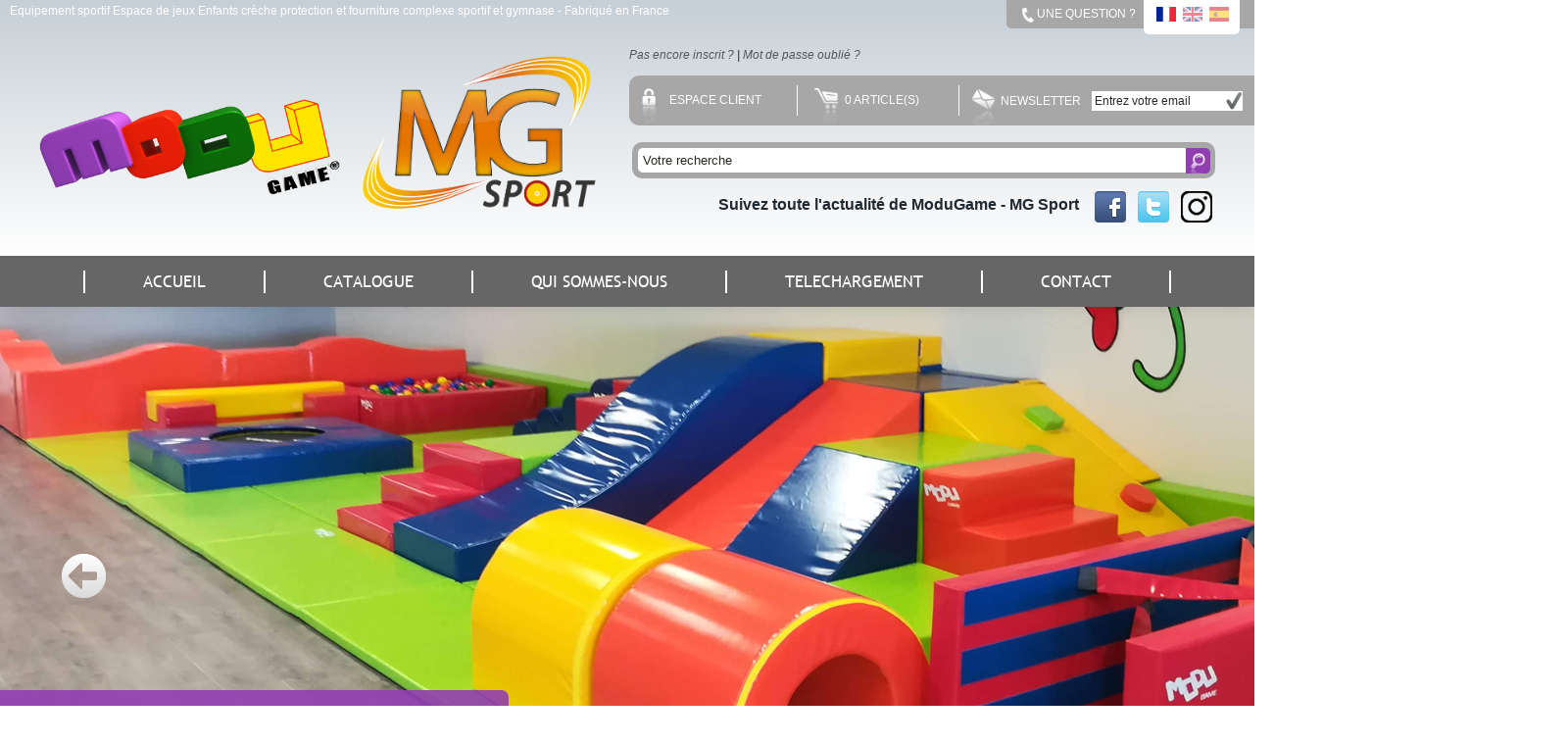

--- FILE ---
content_type: text/html;charset=ISO-8859-1
request_url: http://www.modugame.fr/modugame/cms/1-2/equipement-sportif-espace-de-jeux-enfants-modugame-mg-sport.dhtml;jsessionid=C360BE185EB3D6148B89581FE6B00FBD
body_size: 11064
content:













	






	
		
			
		
		
		
			
		
		
		
	

















<!DOCTYPE html PUBLIC "-//W3C//DTD XHTML 1.0 Transitional//EN" "http://www.w3.org/TR/xhtml1/DTD/xhtml1-transitional.dtd">
<html lang="fr">
	<head>
		
		<title>Equipement sportif Espace de jeux Enfants - Modugame MG Sport</title>
		<link href="/modugame/custom/template/css/style_cms_website.css.jsp" rel="stylesheet" type="text/css" />
		<!--[if IE]><link href="/modugame/custom/template/css/style_cms_website_IE.css" rel="stylesheet" type="text/css" /><![endif]-->
		<!--[if IE 7]><link href="/modugame/custom/template/css/style_cms_website_IE7.css" rel="stylesheet" type="text/css" /><![endif]-->
		<link rel="stylesheet" href="/modugame/custom/template/css/jqueryslidemenu.css" type="text/css" />
		
		
		
		<meta name="keywords" 		content="Equipement sportif, Espace de jeux Enfants, équipement crèche, protection gymnase, fourniture clubs sportifs, modugame, mg sport, mgsport, catalogue équipement sportif, sport enfant, matériel sportif, Equipements sportifs, protection salle de jeux enfant, matériel crèche, matériel petite enfance, équipement salle enfants, parc pour enfant, modules protection crèches, protection jeux enfant, parcours en mousse, modules en mousse, équipement école, équipement collectivité, Parc de jeux enfants, hôtellerie salle de jeux, équipement maison de retraite, protection salle de jeux particulier, matériel pédagogique, matériel de motricité, parcours de jeux en mousse, coin lecture maternelle, agencement espace d'attente, agencement espace détente, tapis de sol mousse, chauffeuse mousse crèche, banquette mousse crèches, poufs mousse écoles, Parc de jeux Intérieur, aménagement sur-mesure, Espace de jeu tubulaire,  jeux gonflables, mobilier en bois, Agencement de Parc, sol de protection gymnase, protection pour poteaux, protections de mur en mousse, protection de poteaux, protection poteau, protections de poteaux rugby, protection de poteau clubs, protection murale gymnase, matériel sportif associations, équipements clubs sportifs , matériel sport de combat, tapis de lutte, bâche de lutte, tapis de réception gymnastique,  tapis de sauts athlétisme, tapis saut à la perche, tapis de réception escalade, tapis de lutte MMA, tatami puzzle karaté, tatami pour taekwondo, tapis de de chute judo, matériel sports individuel, équipements sports de combat, matériel de rugby, matériel entrainement rugby, boucliers rugby, sac de plaquage rugby, réducteur de but handball, bouclier stop shoot handball, petit matériel sportif, équipements professionnels du sport, jeux indoor crèches fournitures complexes sportifs, matériel sportif musculation, medecine-ball musculation, trampoline musculation, escalier en bois musculation, Portique de musculation, Chariot de Traction musculation, Disque de Musculation Olympique, sols en dalle puzzle, mur à grimper enfance, trampoline pour enfants, parcours en mousse centre aéré, protection de radiateur école, piscine à balles crèches, jeux ballons écoles, cabane en mousse crèche, poutre en mousse écoles, toboggan pour enfants" />
		<meta name="description" 	content="Conception et fabrication d'équipement sportif, protection et espace de jeux pour les enfants, crèches, garderie, structure d'accueil, complexes sportifs, gymnases, matériaux principalement en mousse. Fabriqué en France. Boutique en ligne ModuGame, MG Sport." />
		<script src="/modugame/custom/script/jquery/jquery-1.5.2.min.js" type="text/javascript"></script>
		<script src="/modugame/custom/script/thickbox/thickbox-compressed.js.jsp" type="text/javascript"></script>    
		<script src="/modugame/custom/script/flash_import.js" type="text/javascript" ></script>
		<script src="/modugame/custom/script/front-display.js" type="text/javascript" ></script>
		<script type="text/javascript" src="/modugame/custom/script/jquery-plugin/jquery.easySlider1.7.js" charset="utf-8"></script>
		<script type="text/javascript" src="/modugame/custom/script/jquery-slides/slides.min.jquery.js" ></script>
		<script src="/modugame/custom/script/jquery-ui-1.8.13.custom/development-bundle/ui/jquery.ui.widget.js" type="text/javascript"></script>
		<script src="/modugame/custom/script/smoothdivscroll/js/jquery.smoothDivScroll-1.0.js" type="text/javascript" ></script>
		<link rel="stylesheet" href="/modugame/custom/script/smoothdivscroll/css/smoothDivScroll.css.jsp" />
		<script src="/modugame/custom/script/jquery-fancybox/js/jquery.fancybox-1.3.4.pack.js" type="text/javascript"></script>
		<style media="screen">/*
 * FancyBox - jQuery Plugin
 * Simple and fancy lightbox alternative
 *
 * Examples and documentation at: http://fancybox.net
 * 
 * Copyright (c) 2008 - 2010 Janis Skarnelis
 * That said, it is hardly a one-person project. Many people have submitted bugs, code, and offered their advice freely. Their support is greatly appreciated.
 * 
 * Version: 1.3.4 (11/11/2010)
 * Requires: jQuery v1.3+
 *
 * Dual licensed under the MIT and GPL licenses:
 *   http://www.opensource.org/licenses/mit-license.php
 *   http://www.gnu.org/licenses/gpl.html
 */
 
 

#fancybox-loading {
	position: fixed;
	top: 50%;
	left: 50%;
	width: 40px;
	height: 40px;
	margin-top: -20px;
	margin-left: -20px;
	cursor: pointer;
	overflow: hidden;
	z-index: 1104;
	display: none;
}

#fancybox-loading div {
	position: absolute;
	top: 0;
	left: 0;
	width: 40px;
	height: 480px;
	background-image: url('/modugame/custom/script/jquery-fancybox/css/fancybox.png');
}

#fancybox-overlay {
	position: absolute;
	top: 0;
	left: 0;
	width: 100%;
	z-index: 1100;
	display: none;
}

#fancybox-tmp {
	padding: 0;
	margin: 0;
	border: 0;
	overflow: auto;
	display: none;
}

#fancybox-wrap {
	position: absolute;
	top: 0;
	left: 0;
	padding: 20px;
	z-index: 1101;
	outline: none;
	display: none;
}

#fancybox-outer {
	position: relative;
	width: 100%;
	height: 100%;
	background: #fff;
}

#fancybox-content {
	width: 0;
	height: 0;
	padding: 0;
	outline: none;
	position: relative;
	overflow: hidden;
	z-index: 1102;
	border: 0px solid #fff;
}

#fancybox-hide-sel-frame {
	position: absolute;
	top: 0;
	left: 0;
	width: 100%;
	height: 100%;
	background: transparent;
	z-index: 1101;
}

#fancybox-close {
	position: absolute;
	top: -15px;
	right: -15px;
	width: 30px;
	height: 30px;
	background: transparent url('/modugame/custom/script/jquery-fancybox/css/fancybox.png') -40px 0px;
	cursor: pointer;
	z-index: 1103;
	display: none;
}

#fancybox-error {
	color: #444;
	font: normal 12px/20px Arial;
	padding: 14px;
	margin: 0;
}

#fancybox-img {
	width: 100%;
	height: 100%;
	padding: 0;
	margin: 0;
	border: none;
	outline: none;
	line-height: 0;
	vertical-align: top;
}

#fancybox-frame {
	width: 100%;
	height: 100%;
	border: none;
	display: block;
}

#fancybox-left, #fancybox-right {
	position: absolute;
	bottom: 0px;
	height: 100%;
	width: 35%;
	cursor: pointer;
	outline: none;
	background: transparent url('/modugame/custom/script/jquery-fancybox/css/blank.gif');
	z-index: 1102;
	display: none;
}

#fancybox-left {
	left: 0px;
}

#fancybox-right {
	right: 0px;
}

#fancybox-left-ico, #fancybox-right-ico {
	position: absolute;
	top: 50%;
	left: -9999px;
	width: 30px;
	height: 30px;
	margin-top: -15px;
	cursor: pointer;
	z-index: 1102;
	display: block;
}

#fancybox-left-ico {
	background-image: url('/modugame/custom/script/jquery-fancybox/css/fancybox.png');
	background-position: -40px -30px;
}

#fancybox-right-ico {
	background-image: url('/modugame/custom/script/jquery-fancybox/css/fancybox.png');
	background-position: -40px -60px;
}

#fancybox-left:hover, #fancybox-right:hover {
	visibility: visible; /* IE6 */
}

#fancybox-left:hover span {
	left: 20px;
}

#fancybox-right:hover span {
	left: auto;
	right: 20px;
}

.fancybox-bg {
	position: absolute;
	padding: 0;
	margin: 0;
	border: 0;
	width: 20px;
	height: 20px;
	z-index: 1001;
}

#fancybox-bg-n {
	top: -20px;
	left: 0;
	width: 100%;
	background-image: url('/modugame/custom/script/jquery-fancybox/css/fancybox-x.png');
}

#fancybox-bg-ne {
	top: -20px;
	right: -20px;
	background-image: url('/modugame/custom/script/jquery-fancybox/css/fancybox.png');
	background-position: -40px -162px;
}

#fancybox-bg-e {
	top: 0;
	right: -20px;
	height: 100%;
	background-image: url('/modugame/custom/script/jquery-fancybox/css/fancybox-y.png');
	background-position: -20px 0px;
}

#fancybox-bg-se {
	bottom: -20px;
	right: -20px;
	background-image: url('/modugame/custom/script/jquery-fancybox/css/fancybox.png');
	background-position: -40px -182px; 
}

#fancybox-bg-s {
	bottom: -20px;
	left: 0;
	width: 100%;
	background-image: url('/modugame/custom/script/jquery-fancybox/css/fancybox-x.png');
	background-position: 0px -20px;
}

#fancybox-bg-sw {
	bottom: -20px;
	left: -20px;
	background-image: url('/modugame/custom/script/jquery-fancybox/css/fancybox.png');
	background-position: -40px -142px;
}

#fancybox-bg-w {
	top: 0;
	left: -20px;
	height: 100%;
	background-image: url('/modugame/custom/script/jquery-fancybox/css/fancybox-y.png');
}

#fancybox-bg-nw {
	top: -20px;
	left: -20px;
	background-image: url('/modugame/custom/script/jquery-fancybox/css/fancybox.png');
	background-position: -40px -122px;
}

#fancybox-title {
	font-family: Helvetica;
	font-size: 12px;
	z-index: 1102;
}

.fancybox-title-inside {
	padding-bottom: 10px;
	text-align: center;
	color: #333;
	background: #fff;
	position: relative;
}

.fancybox-title-outside {
	padding-top: 10px;
	color: #fff;
}

.fancybox-title-over {
	position: absolute;
	bottom: 0;
	left: 0;
	color: #FFF;
	text-align: left;
}

#fancybox-title-over {
	padding: 10px;
	background-image: url('/modugame/custom/script/jquery-fancybox/css/fancy_title_over.png');
	display: block;
}

.fancybox-title-float {
	position: absolute;
	left: 0;
	bottom: -20px;
	height: 32px;
}

#fancybox-title-float-wrap {
	border: none;
	border-collapse: collapse;
	width: auto;
}

#fancybox-title-float-wrap td {
	border: none;
	white-space: nowrap;
}

#fancybox-title-float-left {
	padding: 0 0 0 15px;
	background: url('/modugame/custom/script/jquery-fancybox/css/fancybox.png') -40px -90px no-repeat;
}

#fancybox-title-float-main {
	color: #FFF;
	line-height: 29px;
	font-weight: bold;
	padding: 0 0 3px 0;
	background: url('/modugame/custom/script/jquery-fancybox/css/fancybox-x.png') 0px -40px;
}

#fancybox-title-float-right {
	padding: 0 0 0 15px;
	background: url('/modugame/custom/script/jquery-fancybox/css/fancybox.png') -55px -90px no-repeat;
}

/* IE6 */

.fancybox-ie6 #fancybox-close { background: transparent; filter: progid:DXImageTransform.Microsoft.AlphaImageLoader(src='/modugame/custom/script/jquery-fancybox/css/fancy_close.png', sizingMethod='scale'); }

.fancybox-ie6 #fancybox-left-ico { background: transparent; filter: progid:DXImageTransform.Microsoft.AlphaImageLoader(src='/modugame/custom/script/jquery-fancybox/css/fancy_nav_left.png', sizingMethod='scale'); }
.fancybox-ie6 #fancybox-right-ico { background: transparent; filter: progid:DXImageTransform.Microsoft.AlphaImageLoader(src='/modugame/custom/script/jquery-fancybox/css/fancy_nav_right.png', sizingMethod='scale'); }

.fancybox-ie6 #fancybox-title-over { background: transparent; filter: progid:DXImageTransform.Microsoft.AlphaImageLoader(src='/modugame/custom/script/jquery-fancybox/css/fancy_title_over.png', sizingMethod='scale'); zoom: 1; }
.fancybox-ie6 #fancybox-title-float-left { background: transparent; filter: progid:DXImageTransform.Microsoft.AlphaImageLoader(src='/modugame/custom/script/jquery-fancybox/css/fancy_title_left.png', sizingMethod='scale'); }
.fancybox-ie6 #fancybox-title-float-main { background: transparent; filter: progid:DXImageTransform.Microsoft.AlphaImageLoader(src='/modugame/custom/script/jquery-fancybox/css/fancy_title_main.png', sizingMethod='scale'); }
.fancybox-ie6 #fancybox-title-float-right { background: transparent; filter: progid:DXImageTransform.Microsoft.AlphaImageLoader(src='/modugame/custom/script/jquery-fancybox/css/fancy_title_right.png', sizingMethod='scale'); }

.fancybox-ie6 #fancybox-bg-w, .fancybox-ie6 #fancybox-bg-e, .fancybox-ie6 #fancybox-left, .fancybox-ie6 #fancybox-right, #fancybox-hide-sel-frame {
	height: expression(this.parentNode.clientHeight + "px");
}

#fancybox-loading.fancybox-ie6 {
	position: absolute; margin-top: 0;
	top: expression( (-20 + (document.documentElement.clientHeight ? document.documentElement.clientHeight/2 : document.body.clientHeight/2 ) + ( ignoreMe = document.documentElement.scrollTop ? document.documentElement.scrollTop : document.body.scrollTop )) + 'px');
}

#fancybox-loading.fancybox-ie6 div	{ background: transparent; filter: progid:DXImageTransform.Microsoft.AlphaImageLoader(src='/modugame/custom/script/jquery-fancybox/css/fancy_loading.png', sizingMethod='scale'); }

/* IE6, IE7, IE8 */

.fancybox-ie .fancybox-bg { background: transparent !important; }

.fancybox-ie #fancybox-bg-n { filter: progid:DXImageTransform.Microsoft.AlphaImageLoader(src='/modugame/custom/script/jquery-fancybox/css/fancy_shadow_n.png', sizingMethod='scale'); }
.fancybox-ie #fancybox-bg-ne { filter: progid:DXImageTransform.Microsoft.AlphaImageLoader(src='/modugame/custom/script/jquery-fancybox/css/fancy_shadow_ne.png', sizingMethod='scale'); }
.fancybox-ie #fancybox-bg-e { filter: progid:DXImageTransform.Microsoft.AlphaImageLoader(src='/modugame/custom/script/jquery-fancybox/css/fancy_shadow_e.png', sizingMethod='scale'); }
.fancybox-ie #fancybox-bg-se { filter: progid:DXImageTransform.Microsoft.AlphaImageLoader(src='/modugame/custom/script/jquery-fancybox/css/fancy_shadow_se.png', sizingMethod='scale'); }
.fancybox-ie #fancybox-bg-s { filter: progid:DXImageTransform.Microsoft.AlphaImageLoader(src='/modugame/custom/script/jquery-fancybox/css/fancy_shadow_s.png', sizingMethod='scale'); }
.fancybox-ie #fancybox-bg-sw { filter: progid:DXImageTransform.Microsoft.AlphaImageLoader(src='/modugame/custom/script/jquery-fancybox/css/fancy_shadow_sw.png', sizingMethod='scale'); }
.fancybox-ie #fancybox-bg-w { filter: progid:DXImageTransform.Microsoft.AlphaImageLoader(src='/modugame/custom/script/jquery-fancybox/css/fancy_shadow_w.png', sizingMethod='scale'); }
.fancybox-ie #fancybox-bg-nw { filter: progid:DXImageTransform.Microsoft.AlphaImageLoader(src='/modugame/custom/script/jquery-fancybox/css/fancy_shadow_nw.png', sizingMethod='scale'); }</style>

		<base href="http://www.modugame.fr/modugame/module/cms/process/process.jsp">
	</head>
	<body class="bodyBackgroundPublic">
		
		
		<div id="bgconteneur">
			<div id="header">
		  		<div style="margin:auto;
		  					width:1280px; 
		  					-moz-box-shadow: 0px -10px 20px 0px rgba(0, 0, 0, 0.4);
							-webkit-box-shadow: 0px -10px 20px 0px rgba(0, 0, 0, 0.4);
							-o-box-shadow: 0px -10px 20px 0px rgba(0, 0, 0, 0.4);
							box-shadow: 0px -10px 20px 0px rgba(0, 0, 0, 0.4);
							filter:progid:DXImageTransform.Microsoft.Shadow(color= rgba(0, 0, 0, 0.4), Direction=90, Strength=20);">
		  		
















<div id="headerTop">
	<div style="float:left; padding-left: 10px; padding-top: 5px;">
		<h1 id="sentence">
			
			
			
			
				
					
				
			
			Equipement sportif Espace de jeux Enfants crèche protection et fourniture complexe sportif et gymnase - Fabriqué en France
		</h1>
	</div>
</div>

<div id="headerContent">
	<div style="text-align: right ">
		<div style="display: inline-block; background: #a7a7a7; border-radius: 0 0 0 5px; padding: 0px 15px; color: #fff;">	
			 











<script type="text/javascript">
	function selectLang(index) {
		$('.lang').hide();
		$('.lang'+index).show();
		$('.flag_lang').css('opacity',0.5);
		$('.flag_lang'+index).css('opacity',1);
	}

	$(document).ready( function() {
		selectLang(0);
	});
</script>


		
		<div style="text-align:right; display: inline-block;">
			<span style="display: inline-block; text-transform: uppercase; color: #fff; height: 29px; line-height: 29px; vertical-align: middle; position: relative;">
				<img src="/modugame/custom/img/ebiz/pictos/picto_phone.png;jsessionid=5D325E88B8CD938098EA7A8F660041E0" width="13" style="vertical-align: middle;">
				<a href="/modugame/module/ebiz/front/free/contact.do;jsessionid=5D325E88B8CD938098EA7A8F660041E0" style="color: #fff;">Une question ?</a>
				<span style="display: inline-block; background: #fff; padding: 0 10px; margin-left: 5px; border-radius: 0 0 5px 5px; height: 35px;">	
					
						
						
						
						<a href="/modugame/module/ebiz/front/language.do;jsessionid=5D325E88B8CD938098EA7A8F660041E0?lang=fr"><img src="/modugame/custom/img/ebiz/flag_fr.png;jsessionid=5D325E88B8CD938098EA7A8F660041E0" style="vertical-align: middle;" class="flag_lang flag_lang0" title="Francais" alt="Francais"></a>
						
					
						
						
						
						<a href="/modugame/module/ebiz/front/language.do;jsessionid=5D325E88B8CD938098EA7A8F660041E0?lang=en"><img src="/modugame/custom/img/ebiz/flag_en.png;jsessionid=5D325E88B8CD938098EA7A8F660041E0" style="vertical-align: middle;" class="flag_lang flag_lang1" title="English" alt="English"></a>
						
					
						
						
						
						<a href="/modugame/module/ebiz/front/language.do;jsessionid=5D325E88B8CD938098EA7A8F660041E0?lang=es"><img src="/modugame/custom/img/ebiz/flag_es.png;jsessionid=5D325E88B8CD938098EA7A8F660041E0" style="vertical-align: middle;" class="flag_lang flag_lang2" title="Espagnol" alt="Espagnol"></a>
						
					
				</span>
			</span>		
		</div>
	
		</div>
	</div>
	<div style="padding:25px 0; display: inline-block; margin-left: 35px;">
		<a href="/modugame/;jsessionid=5D325E88B8CD938098EA7A8F660041E0"><img src="/modugame/custom/img/ebiz/front/logo_modugame.png;jsessionid=5D325E88B8CD938098EA7A8F660041E0" width="315" border="0" title="Equipement sportif Espace de jeux Enfants crèche protection et fourniture complexe sportif et gymnase - Fabriqué en France" alt="Equipement sportif Espace de jeux Enfants crèche protection et fourniture complexe sportif et gymnase - Fabriqué en France"></a>
		&nbsp;&nbsp;&nbsp;
		<a href="/modugame/;jsessionid=5D325E88B8CD938098EA7A8F660041E0"><img src="/modugame/custom/img/ebiz/front/logo_mgsport.png;jsessionid=5D325E88B8CD938098EA7A8F660041E0" width="250" border="0" title="Equipement sportif Espace de jeux Enfants crèche protection et fourniture complexe sportif et gymnase - Fabriqué en France" alt="Equipement sportif Espace de jeux Enfants crèche protection et fourniture complexe sportif et gymnase - Fabriqué en France"></a>
	</div>
	
	
	<div style="display: inline-block; float: right; margin-top:20px; ">
		
			<div style="font-style: italic;">
				<a href="/modugame/module/ebiz/front/free/subscribe.do;jsessionid=5D325E88B8CD938098EA7A8F660041E0" style="color: #50575d;">Pas encore inscrit ?</a> 
				| 
				<a href="/modugame/module/ebiz/front/member/logon/password.jsp;jsessionid=5D325E88B8CD938098EA7A8F660041E0" style="color: #50575d;">Mot de passe oublié ?</a>
			</div>
		
		
		
		<br/>
		<table style="background: #a7a7a7; border-collapse: separate; border-spacing: 10px; border-radius: 10px 0 0 10px;">
			<tr>
				<td>
					
					








<a href="/modugame/module/ebiz/front/member/account/;jsessionid=5D325E88B8CD938098EA7A8F660041E0" style="color: #fff; padding: 5px 25px 5px 30px; position: relative; text-transform : uppercase;"><img src="/modugame/custom/img/ebiz/pictos/cadenas.png;jsessionid=5D325E88B8CD938098EA7A8F660041E0" style="position: absolute; left:2px; top: 0; width: 14px;">
	Espace client</a>
				</td>
				<td style="border-left: 1px solid #fff; border-right: 1px solid #fff; padding:0 15px; ">
					










<a href="/modugame/module/ebiz/front/free/shoppingcart.do;jsessionid=5D325E88B8CD938098EA7A8F660041E0?method=consult" style="color: #fff; padding: 5px 25px 5px 33px; position: relative; text-transform : uppercase;"><img src="/modugame/custom/img/ebiz/pictos/caddy.png;jsessionid=5D325E88B8CD938098EA7A8F660041E0" style="position: absolute; left:2px; top: 0px; width: 24px;">
	
	
		0
	
	Article(s)</a>

				</td>
				<td>
					







<!-- <div style="text-align: right;"> -->
	
	<form action="/modugame/module/ebiz/front/free/newsletter.do" 
			method="GET" style="margin: 0px; display: inline-block; height: 29px; line-height: 29px; vertical-align: middle; position: relative;" id="formNewsletter">
		<table style="border-collapse: collapse; border-spacing: 0; border: 0;">
		<tr>
			<td style="position: relative; padding: 0 15px;"><img src="/modugame/custom/img/ebiz/pictos/newsletter.png;jsessionid=5D325E88B8CD938098EA7A8F660041E0" style="position: absolute; left:2px; top: 3px; width: 23px;"> </td>
			<td style="color: #fff; padding-right: 10px;">
				NEWSLETTER
			</td>
			<td>
				<table style="margin: 0; padding: 0; border-collapse: collapse; height: 15px;">
					<tr>
						<td style="background: #fff;">
							<input type="text" name="mail" class="newsletterField" id="newsletterField" style="width:130px; border: none;" /></td>
						<td style="background: #fff;">
							<a href="#" id="submitNewsLetter">
								<img src="/modugame/custom/img/ebiz/pictos/tic.png;jsessionid=5D325E88B8CD938098EA7A8F660041E0">
							</a>
						</td>
					</tr>
				</table>
			</td>
		</tr>
		</table>
	</form>

	<script type="text/javascript">
		$(document).ready(function() {
			var newsletterInit = 'Entrez votre email';
			$('#newsletterField').attr('value', newsletterInit);
			$('#newsletterField').focus(function() {
				if ($('#newsletterField').attr('value') == newsletterInit)
					$('#newsletterField').attr('value', '');
			});
			$('#newsletterField').blur(function() {
				if ($('#newsletterField').attr('value') == '')
					$('#newsletterField').attr('value', newsletterInit);
			});
			$("#submitNewsLetter").click(function(e){
				e.preventDefault();
				$("#formNewsletter").submit();
			});
		});
	</script>
<!-- </div> -->

				</td>
			</tr>
			
		</table>
		<!-- <div style="text-align: right">
			
		</div>
		<br/> -->
		<!-- <div style="text-align: right;">
			
		</div>
		 <br/> -->
		<div style="text-align: right">
			
		</div>
		<br/>
		<table>
			<tr>
				<td>
					
					
						



<div id="search">
	
	
	
	<form name="FrontSearchArticleForm" method="POST" action="/modugame/module/ebiz/front/free/searchArticle.do;jsessionid=5D325E88B8CD938098EA7A8F660041E0" id="searchForm">
		<table style=" background: #a7a7a7; border-collapse: separate; border-spacing: 5px; border-radius: 10px;">
		<tr>
			<td><input type="text" name="searchQuery" maxlength="128" value="" style="border-radius: 5px 0 0 5px; background: #fff; border: 0; width: 550px; font-size: 13px; padding: 5px;" class="searchField" id="searchField"></td>
			<td style="padding: 0 9px; position: relative;">
				<div class="searchButton" style="color: #fff; padding: 0 0; position: absolute; top: 1px; right: 0px; background-color:#923eb3; border-radius: 0 5px 5px 0; height: 26px; width:25px; text-align: center; overflow: hidden; " >

					<a href="#" id="submitForm"><img src="/modugame/custom/img/ebiz/pictos/loupe.png;jsessionid=5D325E88B8CD938098EA7A8F660041E0" width="15px" style="margin-top: 5px;"></a>
				</div>
			</td>
		</tr>
		</table>
		
		<input type="hidden" name="page" value="1">
		<input type="hidden" name="oldSearch" value='' />
		
	</form>
	
	<script type="text/javascript">
		$(document).ready(function() {
	
			// Moteur de recherche et newsletter
			var searchInit = 'Votre recherche';
			
			$('#searchField').attr('value', searchInit);
	
			$('#searchField').focus(function() {
				if ($('#searchField').attr('value') == searchInit)
					$('#searchField').attr('value', '');
			});
			$('#searchField').blur(function() {
				if ($('#searchField').attr('value') == '')
					$('#searchField').attr('value', searchInit);
			});
			
			$("#submitForm").click(function(e){
				e.preventDefault();
				$("#searchForm").submit();
			});
		});
	</script>
</div>
					
				</td>
			</tr>
		</table>
		
		<div style="padding-top: 10px; text-align: right; width: 595px; font-size: 16px; font-weight: bold;">
			Suivez toute l'actualité de ModuGame - MG Sport &nbsp;&nbsp;
			<a href="https://www.facebook.com/ModuGame-MG-Sport-427118750803786/?fref=nf" target="_blank">
				<img src="/modugame/custom/img/ebiz/front/facebook.png;jsessionid=5D325E88B8CD938098EA7A8F660041E0" style="vertical-align: middle;" title="Facebook" alt="Facebook"></a>
			&nbsp;
			<a href="https://twitter.com/ModuGameMGsport" target="_blank">
				<img src="/modugame/custom/img/ebiz/front/twitter.png;jsessionid=5D325E88B8CD938098EA7A8F660041E0" style="vertical-align: middle;" title="Twitter" alt="Twitter"></a>
			&nbsp;
			<a href="https://www.instagram.com/modugamemgsport/" target="_blank">
				<img src="/modugame/custom/img/ebiz/front/instagram.png;jsessionid=5D325E88B8CD938098EA7A8F660041E0" style="vertical-align: middle;" title="Instagram" alt="Instagram"></a>				
		</div>
	</div>
	<div style="clear: both"></div>
</div>
				<div id="menu">
					
































<style>
/* 	div#catalogComponent:hover ul#catalogItemList 	{ display: block; } */
/* 	ul#catalogItemList 								{ position:absolute; width: 100%; visibility: hidden; background: #666; } */
/* 	a.catalogTitle 								{  padding: 15px 0; display: inline-block;  } */
	a.catalogTitle 									{ color: #fff; font-family: 'Trebuchet'; font-size: 15px; font-weight: normal; }
	li.menuTreeElement 								{ display: inline-block; padding: 10px; vertical-align: top; width:49%; -webkit-column-count: 2; /* Chrome, Safari, Opera */ -moz-column-count: 2; /* Firefox */ column-count: 2; }
	li.menuTreeElement a 							{ color: #fff; font-family: 'Trebuchet'; font-size: 15px; font-weight: bold; padding-top:5px !important; padding-bottom: 5px !important; padding-right: 20px !important; }
	a.categoryElementLevel0 						{ padding-left: 0 !important; }
	a.categoryElementLevel1 						{ padding-left: 20px !important; }
	a.categoryElementLevel2 						{ padding-left: 40px !important; font-weight: normal !important; }
	a.categoryElementLevel3 						{ padding-left: 50px !important; font-weight: normal !important; }
	li.menu:hover ul.menuDeroule 					{ visibility: visible; }
</style>

<!-- Script menu -->
<script type="text/javascript">
/* 	$(document).ready(function(){
		$("li.menu").hover(function(){
			var menu = $(this).find('ul:first') ;
			var intWidthContainer = $(this).width();
			var intWidthMenu = menu.width();
			intWidthMenu = (intWidthContainer > intWidthMenu) ? intWidthContainer : intWidthMenu;
			
			var intMenuLeft = $(this).position().left + ((intWidthContainer - intWidthMenu) / 2);

			// Different effects : show, slideDown, fadeIn
			// menu.css({visibility: "visible", display: "none", left: intMenuLeft, width: intWidthMenu }).fadeIn(200);
			menu.css({visibility: "visible", display: "none", width: intWidthMenu}).fadeIn(200);
		},function(){
			$(this).find('ul:first').css({visibility: "hidden"});
		});

		$("li.sousMenu").hover(function(){
			var menu = $(this).find('ul:first') ;
			var intWidthContainer = $(this).width();
			var intWidthMenu = menu.width();
			intWidthMenu = (intWidthContainer > intWidthMenu) ? intWidthContainer : intWidthMenu;
			
			var intMenuLeft = $(this).position().left + intWidthContainer + 30;

			var intMenuTop = $(this).position().top;

			// Different effects : show, slideDown, fadeIn
			menu.css({visibility: "visible", display: "none", left: intMenuLeft, width: intWidthMenu, top: intMenuTop}).fadeIn(200);
			//menu.css({visibility: "visible", display: "none", width: intWidthMenu}).fadeIn(200);
		},function(){
			$(this).find('ul:first').css({visibility: "hidden"});
		});
	}); */
</script>

<!-- Intégration du menu -->

	
 	
	<div class="jqueryslidemenu" id="myslidemenu" style="position: relative;">
		<ul style="display: inline-block;">
			<li class="menu menuOut">
			
				<a href="/modugame/;jsessionid=5D325E88B8CD938098EA7A8F660041E0" style="border-right: 2px solid #fff;" class="menuOut">ACCUEIL</a>
			</li>
			<li class="menu menuOut">
<!-- 				<div id="catalogComponent"> -->
				<a href="/modugame/produits/catalogue.dhtml;jsessionid=5D325E88B8CD938098EA7A8F660041E0" style="text-decoration: none; border-right: 1px solid #fff;" class="catalogTitle">CATALOGUE</a>
				<ul class="menuDeroule" style="width: 1260px; padding: 10px; left: -270px;">
					
					
							
							
								
								<li class="menuTreeElement">	
							
							<a href="/modugame/produits/categorie3/sport.dhtml;jsessionid=5D325E88B8CD938098EA7A8F660041E0" class="categoryElementLevel0">Sport</a>
						
					
							
							
							<a href="/modugame/produits/categorie77/sports-de-combat.dhtml;jsessionid=5D325E88B8CD938098EA7A8F660041E0" class="categoryElementLevel1">Sports de combat</a>
						
					
						
					
						
					
						
					
						
					
						
					
						
					
						
					
						
					
						
					
						
					
						
					
						
					
						
					
						
					
						
					
						
					
						
					
						
					
						
					
						
					
						
					
						
					
						
					
						
					
						
					
						
					
						
					
						
					
						
					
						
					
						
					
						
					
						
					
						
					
						
					
						
					
						
					
						
					
						
					
						
					
						
					
						
					
						
					
						
					
						
					
						
					
						
					
						
					
						
					
						
					
						
					
						
					
						
					
						
					
							
							
							<a href="/modugame/produits/categorie78/sports-individuels.dhtml;jsessionid=5D325E88B8CD938098EA7A8F660041E0" class="categoryElementLevel1">Sports individuels</a>
						
					
						
					
						
					
						
					
						
					
						
					
						
					
						
					
						
					
						
					
						
					
						
					
						
					
						
					
						
					
						
					
						
					
						
					
						
					
						
					
						
					
						
					
						
					
						
					
						
					
						
					
						
					
						
					
						
					
						
					
						
					
						
					
						
					
						
					
						
					
						
					
						
					
						
					
						
					
						
					
						
					
						
					
						
					
						
					
						
					
						
					
						
					
						
					
						
					
						
					
						
					
						
					
						
					
						
					
						
					
						
					
						
					
						
					
						
					
						
					
						
					
						
					
						
					
						
					
						
					
						
					
						
					
						
					
						
					
						
					
						
					
						
					
						
					
						
					
						
					
						
					
						
					
						
					
						
					
						
					
						
					
						
					
						
					
						
					
						
					
						
					
						
					
						
					
						
					
						
					
						
					
						
					
						
					
						
					
						
					
						
					
						
					
						
					
						
					
						
					
						
					
						
					
						
					
						
					
						
					
						
					
						
					
						
					
						
					
						
					
						
					
						
					
						
					
						
					
							
							
							<a href="/modugame/produits/categorie79/sports-collectifs.dhtml;jsessionid=5D325E88B8CD938098EA7A8F660041E0" class="categoryElementLevel1">Sports Collectifs</a>
						
					
						
					
						
					
						
					
						
					
						
					
						
					
						
					
						
					
						
					
						
					
						
					
						
					
						
					
						
					
						
					
						
					
						
					
						
					
							
							
							<a href="/modugame/produits/categorie80/fournitures-de-complexe-sportif.dhtml;jsessionid=5D325E88B8CD938098EA7A8F660041E0" class="categoryElementLevel1">Fournitures de Complexe Sportif</a>
						
					
						
					
						
					
						
					
						
					
						
					
							
							
							<a href="/modugame/produits/categorie449/protection-murale-et-poteau.dhtml;jsessionid=5D325E88B8CD938098EA7A8F660041E0" class="categoryElementLevel1">Protection murale et Poteau</a>
						
					
						
					
						
					
						
					
						
					
						
					
						
					
						
					
						
					
						
					
						
					
						
					
						
					
						
					
						
					
						
					
						
					
						
					
						
					
						
					
							
							
							<a href="/modugame/produits/categorie450/musculation-materiel-sportif.dhtml;jsessionid=5D325E88B8CD938098EA7A8F660041E0" class="categoryElementLevel1">Musculation - Matériel Sportif</a>
						
					
						
					
						
					
						
					
						
					
						
					
						
					
						
					
						
					
						
					
						
					
						
					
						
					
						
					
						
					
						
					
						
					
						
					
						
					
						
					
						
					
							
							
								
									</li>
								
								<li class="menuTreeElement">	
							
							<a href="/modugame/produits/categorie4/enfance.dhtml;jsessionid=5D325E88B8CD938098EA7A8F660041E0" class="categoryElementLevel0">Enfance</a>
						
					
							
							
							<a href="/modugame/produits/categorie69/amenagement-parc-de-jeux.dhtml;jsessionid=5D325E88B8CD938098EA7A8F660041E0" class="categoryElementLevel1">Aménagement Parc de jeux</a>
						
					
						
					
						
					
						
					
						
					
						
					
							
							
							<a href="/modugame/produits/categorie73/modulo-mouss-parcours-mousse.dhtml;jsessionid=5D325E88B8CD938098EA7A8F660041E0" class="categoryElementLevel1">Modulo Mouss&#39;- Parcours Mousse</a>
						
					
						
					
						
					
						
					
						
					
							
							
							<a href="/modugame/produits/categorie75/creche-et-motricite.dhtml;jsessionid=5D325E88B8CD938098EA7A8F660041E0" class="categoryElementLevel1">Crèche et motricité</a>
						
					
						
					
						
					
						
					
						
					
						
					
						
					
						
					
						
					
						
					
						
					
						
					
						
					
						
					
						
					
						
					
						
					
						
					
						
					
						
					
						
					
						
					
						
					
						
					
						
					
						
					
						
					
						
					
						
					
						
					
						
					
						
					
						
					
						
					
						
					
						
					
						
					
						
					
						
					
						
					
						
					
						
					
						
					
						
					
						
					
						
					
						
					
						
					
						
					
						
					
						
					
						
					
						
					
						
					
						
					
						
					
						
					
						
					
						
					
							
							
							<a href="/modugame/produits/categorie76/materiel-eveil.dhtml;jsessionid=5D325E88B8CD938098EA7A8F660041E0" class="categoryElementLevel1">Matériel Éveil</a>
						
					
						
					
						
					
						
					
						
					
						
					
						
					
						
					
						
					
						
					
						
					
						
					
						
					
						
					
						
					
						
					
						
					
						
					
						
					
						
					
						
					
						
					
						
					
						
					
						
					
						
					
							
							
							<a href="/modugame/produits/categorie81/protection-murale.dhtml;jsessionid=5D325E88B8CD938098EA7A8F660041E0" class="categoryElementLevel1">Protection murale</a>
						
					
						
					
						
					
						
					
						
					
							
							
							<a href="/modugame/produits/categorie82/protection-de-poteau.dhtml;jsessionid=5D325E88B8CD938098EA7A8F660041E0" class="categoryElementLevel1">Protection de poteau</a>
						
					
						
					
						
					
						
					
						
					
						
					
						
					
						
					
						
					
						
					
						
					
						
					
						
					
						
					
						
					
						
					
							
							
							<a href="/modugame/produits/categorie297/snow-mouss.dhtml;jsessionid=5D325E88B8CD938098EA7A8F660041E0" class="categoryElementLevel1">Snow Mouss&#39;</a>
						
					
						
					
						
					
							
							
							<a href="/modugame/produits/categorie408/mobilier-et-agencement-en-bois.dhtml;jsessionid=5D325E88B8CD938098EA7A8F660041E0" class="categoryElementLevel1">Mobilier et Agencement en bois</a>
						
					
						
					
						
					
						
					
						
					
						
					
							
							
							<a href="/modugame/produits/categorie409/eveil-gymnique-espaces-de-jeux.dhtml;jsessionid=5D325E88B8CD938098EA7A8F660041E0" class="categoryElementLevel1">Eveil Gymnique - Espaces de Jeux</a>
						
					
						
					
						
					
						
					
						
					
						
					
						
					
						
					
						
					
						
					
						
					
						
					
						
					
						
					
					</li>
				</ul>
<!-- 			</div> -->
			</li>
			
			
			
			
			
				
				
	
				
				
				
				
					
				
				
				
				
				<li class="menuOut menu" >
				
					
					
					
						<a href="/modugame/cms/2/qui-sommes-nous.dhtml;jsessionid=5D325E88B8CD938098EA7A8F660041E0" class="menuOut" title="QUI SOMMES-NOUS">QUI SOMMES-NOUS</a>
					
					
						
					</li>
			
				
				
	
				
				
				
				
					
				
				
				
				
				<li class="menuOut menu" >
				
					
					
					
						<a href="/modugame/cms/4/telechargement.dhtml;jsessionid=5D325E88B8CD938098EA7A8F660041E0" class="menuOut" title="TELECHARGEMENT">TELECHARGEMENT</a>
					
					
						
					</li>
			
				
				
	
				
				
				
				
					
				
				
				
				
				<li class="menuOut menu" >
				
					
					
					
						<a href="/modugame/cms/5/contact.dhtml;jsessionid=5D325E88B8CD938098EA7A8F660041E0" class="menuOut" title="CONTACT">CONTACT</a>
					
					
						
					</li>
			
		</ul>
		<!-- <div id="catalogContent">
			
		</div> -->
	</div>

			
				</div>
				</div>
			</div>
			









	
	<div class="highlightResultSearch">
		
		
		
			
				<!-- // TEMPLATE -->
				






















	
	
	
	
	
	
	
	
	
	
	
	
	
	
	
	
	
	
	
	
	
	
	
	
	
	
	
	
	
	
	
	
	
	
	
	
	
	
	
	
	
	
	
	
	
	
	
	
		
	
	
	
		<div style="height:500px;">
			<div style="width:1600px;height:500px; margin:0 auto; overflow:hidden; position:relative;">
				<div id="slides">
					<div class="slides_container">
						
							
								
									
									<a href="/modugame/produits/categorie73/modulo-mouss-parcours-mousse.dhtml" class="slide" style="background:url('http://www.modugame.fr/modugame/custom/ebiz/img/accueil/Modele_Bandeau_Jan_2021_MM.jpg') no-repeat; width:1600px; height:500px; display:block;">
										&nbsp;
									</a>
								
								
							
						
							
								
									
									<a href="/modugame/produits/categorie144/lutte.dhtml" class="slide" style="background:url('http://www.modugame.fr/modugame/custom/ebiz/img/accueil/Modele_Bandeau_Lutte_2018.jpg') no-repeat; width:1600px; height:500px; display:block;">
										&nbsp;
									</a>
								
								
							
						
							
								
									
									<a href="/modugame/produits/categorie186/escalade.dhtml" class="slide" style="background:url('http://www.modugame.fr/modugame/custom/ebiz/img/accueil/Modele_Bandeau_Escalade_2020.jpg') no-repeat; width:1600px; height:500px; display:block;">
										&nbsp;
									</a>
								
								
							
						
							
								
									
									<a href="/modugame/produits/categorie449/protection-murale-et-poteau.dhtml" class="slide" style="background:url('http://www.modugame.fr/modugame/custom/ebiz/img/accueil/Modele_Bandeau_Nov_2019_protec.jpg') no-repeat; width:1600px; height:500px; display:block;">
										&nbsp;
									</a>
								
								
							
						
							
								
									
									<a href="/modugame/produits/categorie411/mobilier-en-mousse.dhtml" class="slide" style="background:url('http://www.modugame.fr/modugame/custom/ebiz/img/accueil/Modele_Bandeau_Nov_2019_assise.jpg') no-repeat; width:1600px; height:500px; display:block;">
										&nbsp;
									</a>
								
								
							
						
							
								
									
									<a href="/modugame/produits/categorie458/protection-de-poteau.dhtml" class="slide" style="background:url('http://www.modugame.fr/modugame/custom/ebiz/img/accueil/Modele_Bandeau_Nov_2019.jpg') no-repeat; width:1600px; height:500px; display:block;">
										&nbsp;
									</a>
								
								
							
						
					</div>
					<a href="#" class="prev" style="position:absolute; left:60px; top:250px;z-index:100;">

						<span style="background: url('/modugame/custom/img/ebiz/front/buttons.png') bottom left no-repeat; width: 50px; height: 50px; display: inline-block;"></span>
					</a>
					<a href="#" class="next" style="position:absolute; right:60px; top:250px;z-index:100;">

						<span style="background: url('/modugame/custom/img/ebiz/front/buttons.png') top left no-repeat; width: 50px; height: 50px; display: inline-block;"></span>
					</a>
				</div>
			</div>
		</div>
		
		<script type="text/javascript">
	        $(document).ready(function() {
	        	// Set starting slide to 1
				var startSlide = 1;
				// Get slide number if it exists
				if (window.location.hash) {
					startSlide = window.location.hash.replace('#','');
				}
	        	$('#slides').slides({
					preload: true,
	        		generatePagination: true,
					play: 5000,
					pause: 2500,
					hoverPause: true,
					// Get the starting slide
					start: startSlide,
					animationComplete: function(current){
						// Set the slide number as a hash
						window.location.hash = '#' + current;
					}
				});
	        	$('.slides_container').show();
	        });
	    </script>
    

	<div id="conteneur">
		<div id="contentContainer">
			<div id="content" style="padding: 10px;">
				<div class="contentInContentPart">
					
					<table border="0" cellpadding="0" cellspacing="0" style="width: 100%">
					<tr>
						<td valign="top">
							<div class="processPrintAvailable">
								

								
								
								
								
								
								
								
								
								
								
								
								
								
								
								
								<div>
									
									
									<table cellpadding="0" cellspacing="0" style="width:100%;">
 										<tr>
											<td valign="top">
												<div> <style type="text/css"> ul.mainList li { padding: 5px 0; } ul.list1 { list-style-image: url('http://www.modugame.fr/modugame/custom/ebiz/img/Puce_sport.gif');} ul.list2 { list-style-image: url('http://www.modugame.fr/modugame/custom/ebiz/img/Puce_enfance.gif');} </style> </div> <table align="left" border="0" cellpadding="1" cellspacing="1" width="100% "> <tbody> <tr> <td align="right" colspan="2" style="vertical-align: top;"> <a href="http://www.modugame.fr/modugame/produits/categorie3/sport.dhtml"><img alt="" src="http://www.modugame.fr/modugame/custom/ebiz/img/accueil/Modele_Bloc_Sport_Enfance_retouche.jpg" style="width: 583px; height: 242px;" /></a></td> <td style="vertical-align: top;"> &nbsp; &nbsp; &nbsp; &nbsp; &nbsp;</td> <td align="center" colspan="2" style="vertical-align: top;"> <a href="http://www.modugame.fr/modugame/produits/categorie4/enfance.dhtml"><img alt="" src="http://www.modugame.fr/modugame/custom/ebiz/img/accueil/Modele_Bloc_Sport_Enfance_2016.jpg" style="width: 581px; height: 241px;" /></a></td> </tr> <tr> <td style="vertical-align: top;"> <ul class="mainList list1"> <li> <a href="http://www.modugame.fr/modugame/produits/categorie77/sports-de-combat.dhtml"><span style="color:#000000;"><strong>Sports de combat</strong></span></a></li> <li> <a href="http://www.modugame.fr/modugame/produits/categorie78/sports-individuels.dhtml"><span style="color:#000000;"><strong>Sports individuels</strong></span></a></li> <li> <a href="http://www.modugame.fr/modugame/produits/categorie79/sports-collectifs.dhtml"><span style="color:#000000;"><strong>Sports colllectifs</strong></span></a></li> </ul> </td> <td style="vertical-align: top;"> <ul class="mainList list1"> <li> <a href="http://www.modugame.fr/modugame/produits/categorie80/fournitures-de-complexe-sportif.dhtml"><strong><span style="color:#000000;">Fournitures pour Complexe Sportif</span></strong></a></li> <li> <a href="http://www.modugame.fr/modugame/produits/categorie449/protection-murale-et-poteau.dhtml"><span style="color:#000000;"><strong>Protection murale et Poteau</strong></span></a></li> <li> <a href="http://www.modugame.fr/modugame/produits/categorie450/musculation-materiel-sportif.dhtml"><span style="color:#000000;"><strong>Musculation</strong></span></a></li> </ul> </td> <td style="vertical-align: top;"> &nbsp;</td> <td style="vertical-align: top;"> <ul class="mainList list2"> <li> <strong><a href="http://www.modugame.fr/modugame/produits/categorie69/amenagement-parc-de-jeux.dhtml"><span style="color:#000000;">Am&eacute;nagement Parc de jeux</span></a></strong></li> <li> <a href="http://www.modugame.fr/modugame/produits/categorie72/jeux-tubulaire-aire-de-jeux.dhtml"><span style="color:#000000;"><strong>Jeux Tubulaire&nbsp;-&nbsp;</strong></span><span style="color: rgb(0, 0, 0);"><strong>Aire de jeux</strong></span></a></li> <li> <a href="http://www.modugame.fr/modugame/produits/categorie73/modulo-mouss-parcours-mousse.dhtml"><span style="color:#000000;"><strong>Parcours en Mousse</strong></span></a></li> <li> <strong><a href="http://www.modugame.fr/modugame/produits/categorie75/creche-et-motricite.dhtml"><span style="color:#000000;">Cr&egrave;che et motricit&eacute;</span></a></strong></li> <li> <a href="http://www.modugame.fr/modugame/produits/categorie76/materiel-eveil.dhtml"><strong><span style="color: rgb(0, 0, 0);">Mat&eacute;riel Eveil</span></strong></a></li> </ul> </td> <td style="vertical-align: top;"> <ul class="mainList list2"> <li> <span style="color:#000000;"><strong><a href="http://www.modugame.fr/modugame/produits/categorie297/snow-mouss.dhtml"><span style="color:#000000;"><strong>Snow Mouss&#39;</strong></span></a></strong></span></li> <li> <a href="http://www.modugame.fr/modugame/produits/categorie408/mobilier-et-agencement-en-bois.dhtml"><span style="color:#000000;"><strong>Mobilier et Agencement en bois</strong></span></a></li> <li> <a href="http://www.modugame.fr/modugame/produits/categorie409/eveil-gymnique-espaces-de-jeux.dhtml"><span style="color:#000000;"><strong>Eveil Gymnique</strong></span></a></li> <li> <a href="http://www.modugame.fr/modugame/produits/categorie449/protection-murale-et-poteau.dhtml"><span style="color:#000000;"><strong>Protection murale et Poteau</strong></span></a></li> </ul> </td> </tr> </tbody> </table> <div> &nbsp;</div>
											</td>
											
										</tr> 
										
									</table>
									
									
									<table cellpadding="0" cellspacing="0" style="width:100%; margin-top:30px; table-layout: fixed;">
										<tr>
											<td valign="top" style=" width: 30%;">
												
												
												
													<div class="homeBottomBlockTitle" style="background-color:#199913; font-size: 20px;">
														<img src="/modugame/custom/img/ebiz/pictos/epingle.png;jsessionid=5D325E88B8CD938098EA7A8F660041E0" style="vertical-align: middle;">													
														Nos partenaires
													</div>
												
												
												
													<div class="homeBottomBlock" style="height:250px; background: transparent;">
														<div style="width:100%;height:250px; margin:0 auto; overflow:hidden; position:relative;">
															<div id="slides_partner">
																<div class="slides_container">
																	
																		
																			
																				
																				<div class="slide" style="background:url('http://www.modugame.fr/modugame/custom/ebiz/img/partenaires/UWW.jpg') no-repeat; background-size: contain; background-position: center; width:414px; height:250px; display:block; position: relative;">
																					
																						<div class="partner-description">
																							<div> MG Sport, Fournisseur Homologu&eacute; UWW</div>
																						</div>
																					
																				</div>
																			
																		
																	
																		
																			
																				
																				<div class="slide" style="background:url('http://www.modugame.fr/modugame/custom/ebiz/img/partenaires/FEL.jpg') no-repeat; background-size: contain; background-position: center; width:414px; height:250px; display:block; position: relative;">
																					
																						<div class="partner-description">
																							<div> Fournisseur Officiel F&eacute;d&eacute;ration Espagnole de Lutte&nbsp;</div>
																						</div>
																					
																				</div>
																			
																		
																	
																		
																			
																				
																				<div class="slide" style="background:url('http://www.modugame.fr/modugame/custom/ebiz/img/accueil/Nouveau_logo_CMLA.jpg') no-repeat; background-size: contain; background-position: center; width:414px; height:250px; display:block; position: relative;">
																					
																						<div class="partner-description">
																							<div> Fournisseur Officiel CMLA (Comit&eacute; Mediterran&eacute;en de Lutte)</div>
																						</div>
																					
																				</div>
																			
																		
																	
																		
																			
																				
																				<div class="slide" style="background:url('http://www.modugame.fr/modugame/custom/ebiz/img/accueil/fab_ligne_gauche_rvb.png') no-repeat; background-size: contain; background-position: center; width:414px; height:250px; display:block; position: relative;">
																					
																						<div class="partner-description">
																							<div> Fabrication dans notre atelier &agrave; Cournon d&#39;Auvergne (63)</div>
																						</div>
																					
																				</div>
																			
																		
																	
																		
																	
																		
																	
																</div>
															</div>
														</div>
													</div>
													
													<script type="text/javascript">
												        $(document).ready(function() {
												        	// Set starting slide to 1
															var startSlide = 1;
												        	$('#slides_partner').slides({
																preload: true,
												        		generatePagination: false,
																play: 3500,
																pause: 1500,
																hoverPause: true,
																// Get the starting slide
																start: startSlide
															});
												        	$('.slides_container').show();
												        });
												    </script>
											    												
												
											</td>
											<td valign="top" style="padding:0 20px; width: 30%;" >
												
													<a href="/modugame/cms/7-13/promotions.dhtml;jsessionid=5D325E88B8CD938098EA7A8F660041E0"><div class="homeBottomBlockTitle" style="background-color:#f9c12c; font-size: 20px;">
															<img src="/modugame/custom/img/ebiz/pictos/promo.png;jsessionid=5D325E88B8CD938098EA7A8F660041E0" style="vertical-align: middle; width: 36px;">													
															Promotions
														</div></a>
												
												
												<div class="homeBottomBlock" style="padding:15px; height: 220px;">
													<table border="0" cellpadding="1" cellspacing="1" width="100%"> <tbody> <tr> <td style="text-align: left; " width="150"> &nbsp;</td> <td> &nbsp;</td> </tr> </tbody> </table> <div> <table border="0" cellpadding="1" cellspacing="1" width="100%"> <tbody> <tr> <td style="text-align: left; " width="150"> <a href="http://www.modugame.fr/modugame/cms/7-13/promotions.dhtml"><img alt="" src="http://www.modugame.fr/modugame/custom/ebiz/img/Promotions/DSC_2861.JPG" style="width: 213px; height: 120px;" /></a></td> <td> <div style="text-align: center;"> <a href="http://www.modugame.fr/modugame/cms/7-13/promotions.dhtml"><strong>Consultez nous pour </strong></a></div> <div style="text-align: center;"> <a href="http://www.modugame.fr/modugame/cms/7-13/promotions.dhtml"><strong>nos Promotions </strong></a><a href="http://www.modugame.fr/modugame/cms/7-13/promotions.dhtml"><strong>!</strong></a></div> <div style="text-align: center;"> &nbsp;</div> <div> &nbsp;</div> <div style="text-align: right;"> <a href="http://www.modugame.fr/modugame/cms/7-13/promotions.dhtml"><strong><u><font color="#000000" face="Verdana, Arial, Helvetica, sans-serif">Acc&eacute;der &gt;</font></u></strong></a></div> </td> </tr> </tbody> </table> </div> <div> &nbsp;</div>
												</div>
											</td>
											<td valign="top" style=" width: 30%;">
												
													<a href="/modugame/cms/4-7/telechargement.dhtml;jsessionid=5D325E88B8CD938098EA7A8F660041E0"><div class="homeBottomBlockTitle" style="background-color:#0a7ac6; font-size: 20px;">
															<img src="/modugame/custom/img/ebiz/pictos/telecharger.png;jsessionid=5D325E88B8CD938098EA7A8F660041E0" style="vertical-align: middle;">													
															T&eacute;l&eacute;chargement
														</div></a>
												
												
												<div class="homeBottomBlock" style="padding:15px; height: 220px;">
													<table border="0" cellpadding="1" cellspacing="1" width="100%"> <tbody> <tr> <td style="text-align: left; " width="150"> <a href="http://www.modugame.fr/modugame/cms/4-7/telechargement.dhtml"><img alt="" height="124" src="http://www.modugame.fr/modugame/custom/ebiz/img/icone_DL.jpg" width="124" /></a></td> <td> <div style="text-align: center;"> <font color="#000000" face="Verdana, Arial, Helvetica, sans-serif">T&eacute;l&eacute;chargez et d&eacute;couvrez nos diff&eacute;rents produits </font></div> <div style="text-align: center;"> <span style="color: rgb(0, 0, 0); font-family: Verdana, Arial, Helvetica, sans-serif;">dans nos catalogues</span></div> <div> &nbsp;</div> <div> &nbsp;</div> <div style="text-align: right;"> <a href="http://www.modugame.fr/modugame/cms/4-7/telechargement.dhtml"><u><strong><font color="#000000" face="Verdana, Arial, Helvetica, sans-serif">T&eacute;l&eacute;chargez nos brochures &gt;</font></strong></u></a></div> </td> </tr> </tbody> </table> <div> &nbsp;</div>
												</div>
											</td>
										</tr>
									</table>
								</div>
								
							</div>
						</td>
					</tr>
					</table>
				</div>
				
			</div>
		</div>
	</div>

				<!-- // END TEMPLATE -->
			
			
		
		
	</div>




<script type="text/javascript" src="/modugame/custom/script/highlight/jquery.highlight-2.js"></script>
<script type="text/javascript" src="/modugame/custom/script/highlight/jquery.highlight-2.pack.js"></script>
<script type="text/javascript" src="/modugame/custom/script/highlightResultSearch.js"></script>	
			<div id="footer" style="width: 1280px; padding: 0 10px;">
				













	<div class="footerSummary">
		<table cellpadding="0" cellspacing="0" border="0" class="footerSummaryContent">
			<tr>
				<td valign="top" width="12%" align="left">
					<div class="footerMenu">
						<a href="/modugame/;jsessionid=5D325E88B8CD938098EA7A8F660041E0" class="footerMenu">ACCUEIL</a>
					</div>
				</td>
				<td valign="top" width="12%" align="left">
					<div class="footerMenu">
						<a href="/modugame/produits/catalogue.dhtml;jsessionid=5D325E88B8CD938098EA7A8F660041E0" class="footerMenu">CATALOGUE</a>
					</div>
				</td>
				
					<td valign="top" width="12%" align="left">
						
						
						
						
						<div class="footerMenu">
							<a href="/modugame/cms/2/qui-sommes-nous.dhtml;jsessionid=5D325E88B8CD938098EA7A8F660041E0" class="footerMenu" title="QUI SOMMES-NOUS">QUI SOMMES-NOUS</a>
						</div>
							
						
						
						
						
						
						
						
							
						
					</td>
				
					<td valign="top" width="12%" align="left">
						
						
						
						
						<div class="footerMenu">
							<a href="/modugame/cms/4/telechargement.dhtml;jsessionid=5D325E88B8CD938098EA7A8F660041E0" class="footerMenu" title="TELECHARGEMENT">TELECHARGEMENT</a>
						</div>
							
						
						
						
						
						
						
						
							
						
					</td>
				
					<td valign="top" width="12%" align="left">
						
						
						
						
						<div class="footerMenu">
							<a href="/modugame/cms/5/contact.dhtml;jsessionid=5D325E88B8CD938098EA7A8F660041E0" class="footerMenu" title="CONTACT">CONTACT</a>
						</div>
							
						
						
						
						
						
						
						
							
						
					</td>
				
			</tr>
		</table>
	</div>


<div style="background-color:#666; padding:5px 10px; border-top: 1px solid #fff;">
<!-- 	<div style="width:960px;margin:0 auto; padding:0 10px;"> -->
		<div>
			<div style="float:left;">
				
				
					
						
							
							<a href="/modugame/cms/1-2/equipement-sportif-espace-de-jeux-enfants-modugame-mg-sport.dhtml;jsessionid=5D325E88B8CD938098EA7A8F660041E0" class="footer">Accueil</a>
						
					
						
							
								<span class="footer">|</span>
							
							<a href="/modugame/cms/1-8/equipement-sportif-espace-de-jeux-enfants-modugame-mg-sport.dhtml;jsessionid=5D325E88B8CD938098EA7A8F660041E0" class="footer">Plan du site</a>
						
					
						
							
								<span class="footer">|</span>
							
							<a href="/modugame/cms/1-3/equipement-sportif-espace-de-jeux-enfants-modugame-mg-sport.dhtml;jsessionid=5D325E88B8CD938098EA7A8F660041E0" class="footer">Mentions légales</a>
						
					
						
							
								<span class="footer">|</span>
							
							<a href="/modugame/cms/1-16/equipement-sportif-espace-de-jeux-enfants-modugame-mg-sport.dhtml;jsessionid=5D325E88B8CD938098EA7A8F660041E0" class="footer">CGV</a>
						
					
				
			</div>
			<div style="float:right">
				<a href="/modugame/module/ebiz/back/home.do;jsessionid=5D325E88B8CD938098EA7A8F660041E0" class="footer">Espace privé</a>
				<span class="footer">|</span>
				<a href="http://www.ogmyos-agenceweb.com" target="_blank" class="footer">
					By Ogmyos
				</a>
			</div>
			<div style="clear:both;"></div>
		</div>
<!-- 	</div> -->
</div>
				














	
<div id="footerIntra">
	<table style="text-align:center;width:100%; padding: 15px 10px; background: #923eb3;">
	<tr>
		<td width="25%" align="center" valign="top">
			
				<div style="font-size:11px;">
				
					<a href="/modugame/produits/catref62/ficheref65/protection-murale-enfance-equipements-parc-de-jeux-equipements-parc-de-jeux.dhtml;jsessionid=5D325E88B8CD938098EA7A8F660041E0" class="footerLink">Equipements Parc de jeux</a><br/>
				
					<a href="/modugame/produits/catref81/ficheref80/tapis-de-saut-en-hauteur-kit-de-motricite-maternelle-kit-de-motricite-maternelle.dhtml;jsessionid=5D325E88B8CD938098EA7A8F660041E0" class="footerLink">Kit de motricité maternelle</a><br/>
				
					<a href="/modugame/produits/catref114/ficheref88/protection-pour-poteaux-modules-de-motricite-modules-de-motricite.dhtml;jsessionid=5D325E88B8CD938098EA7A8F660041E0" class="footerLink">Modules de motricité</a><br/>
				
					<a href="/modugame/produits/catref90/ficheref62/tapis-de-reception-escalade-protection-de-poteau-creche-protection-de-poteau-creche.dhtml;jsessionid=5D325E88B8CD938098EA7A8F660041E0" class="footerLink">Protection de Poteau Crèche</a><br/>
				
					<a href="/modugame/produits/catref83/ficheref74/protection-de-poteau-creche-materiel-protection-lutte-materiel-protection-lutte.dhtml;jsessionid=5D325E88B8CD938098EA7A8F660041E0" class="footerLink">Matériel protection Lutte</a><br/>
				
				</div>
			
		</td>
		<td width="25%" align="center" valign="top">
			
				<div style="font-size:11px;">
				
					<a href="/modugame/produits/catref59/ficheref78/parc-d-aventure-interieur-enfants-tapis-de-reception-gymnastique-tapis-de-reception-gymnastique.dhtml;jsessionid=5D325E88B8CD938098EA7A8F660041E0" class="footerLink">Tapis de reception gymnastique</a><br/>
				
					<a href="/modugame/produits/catref50/ficheref84/sac-de-frappe-boxe-fabricant-d-equipements-sportifs-fabricant-d'equipements-sporti.dhtml;jsessionid=5D325E88B8CD938098EA7A8F660041E0" class="footerLink">Fabricant d&#39;équipements sportifs</a><br/>
				
					<a href="/modugame/produits/catref96/ficheref101/sol-amortissant-pour-enfants-separateur-de-patinoire-separateur-de-patinoire.dhtml;jsessionid=5D325E88B8CD938098EA7A8F660041E0" class="footerLink">Séparateur de patinoire</a><br/>
				
					<a href="/modugame/produits/catref81/ficheref79/tapis-de-saut-en-hauteur-materiel-gymnastique-materiel-gymnastique.dhtml;jsessionid=5D325E88B8CD938098EA7A8F660041E0" class="footerLink">Matériel Gymnastique</a><br/>
				
					<a href="/modugame/produits/catref90/ficheref92/tapis-de-reception-escalade-tapis-reception-sports-de-combat-tapis-reception-sports-de-comb.dhtml;jsessionid=5D325E88B8CD938098EA7A8F660041E0" class="footerLink">Tapis reception Sports de combat </a><br/>
				
				</div>
			
		</td>
		<td width="25%" align="center" valign="top">
			
				<div style="font-size:11px;">
				
					<a href="/modugame/produits/catref75/ficheref94/lancer-poids-athletisme-tapis-de-sport-tapis-de-sport.dhtml;jsessionid=5D325E88B8CD938098EA7A8F660041E0" class="footerLink">Tapis de sport</a><br/>
				
					<a href="/modugame/produits/catref51/ficheref94/protection-de-poteaux-gymnase-tapis-de-sport-tapis-de-sport.dhtml;jsessionid=5D325E88B8CD938098EA7A8F660041E0" class="footerLink">Tapis de sport</a><br/>
				
					<a href="/modugame/produits/catref49/ficheref74/tapis-de-lutte-materiel-protection-lutte-materiel-protection-lutte.dhtml;jsessionid=5D325E88B8CD938098EA7A8F660041E0" class="footerLink">Matériel protection Lutte</a><br/>
				
					<a href="/modugame/produits/catref88/ficheref84/tapis-de-gymnastique-fabricant-d-equipements-sportifs-fabricant-d'equipements-sporti.dhtml;jsessionid=5D325E88B8CD938098EA7A8F660041E0" class="footerLink">Fabricant d&#39;équipements sportifs</a><br/>
				
					<a href="/modugame/produits/catref111/ficheref66/tapis-d-evolution-aire-de-jeux-enfants-aire-de-jeux-enfants.dhtml;jsessionid=5D325E88B8CD938098EA7A8F660041E0" class="footerLink">Aire de jeux Enfants</a><br/>
				
				</div>
			
		</td>
		<td width="25%" align="center" valign="top">
			
				<div style="font-size:11px;">
				
					<a href="/modugame/produits/catref88/ficheref49/tapis-de-gymnastique-toile-ring-de-boxe-toile-ring-de-boxe.dhtml;jsessionid=5D325E88B8CD938098EA7A8F660041E0" class="footerLink">Toile Ring de Boxe</a><br/>
				
					<a href="/modugame/produits/catref82/ficheref82/tapis-de-reception-karate-tapis-de-saut-en-hauteur-tapis-de-saut-en-hauteur.dhtml;jsessionid=5D325E88B8CD938098EA7A8F660041E0" class="footerLink">Tapis de saut en hauteur</a><br/>
				
					<a href="/modugame/produits/catref114/ficheref94/protection-pour-poteaux-tapis-de-sport-tapis-de-sport.dhtml;jsessionid=5D325E88B8CD938098EA7A8F660041E0" class="footerLink">Tapis de sport</a><br/>
				
					<a href="/modugame/produits/catref94/ficheref91/materiel-en-mousse-petite-enfance-tapis-multi-art-martial-tapis-multi-art martial.dhtml;jsessionid=5D325E88B8CD938098EA7A8F660041E0" class="footerLink">Tapis Multi Art Martial</a><br/>
				
					<a href="/modugame/produits/catref58/ficheref76/bouclier-hanball-tapis-lutte-art-martial-tapis-lutte-art-martial.dhtml;jsessionid=5D325E88B8CD938098EA7A8F660041E0" class="footerLink">Tapis lutte art martial</a><br/>
				
				</div>
			
		</td>
	</tr>
</table>
</div>
			</div>
		</div>
 

		<script>
  (function(i,s,o,g,r,a,m){i['GoogleAnalyticsObject']=r;i[r]=i[r]||function(){
  (i[r].q=i[r].q||[]).push(arguments)},i[r].l=1*new Date();a=s.createElement(o),
  m=s.getElementsByTagName(o)[0];a.async=1;a.src=g;m.parentNode.insertBefore(a,m)
  })(window,document,'script','//www.google-analytics.com/analytics.js','ga');

  ga('create', 'UA-56723547-1', 'auto');
  ga('send', 'pageview');

</script>
	
	</body>
</html>




--- FILE ---
content_type: text/css
request_url: http://www.modugame.fr/modugame/custom/template/css/jqueryslidemenu.css
body_size: 1007
content:
.jqueryslidemenu{
font: bold 12px 'Trebuchet';
height:50px;
z-index:451;
/*width:1280px;*/
display :inline-block;
}

.jqueryslidemenu ul{
margin: 0;
padding: 0;
list-style-type: none;
z-index:451;


}

/*Top level list items*/
.jqueryslidemenu ul:first-child li{
	position: relative;
	display: inline;
	float: left;
	padding: 15px 0px; 
}

.jqueryslidemenu ul:first-child li.menuIn:first-child a.menuIn, .jqueryslidemenu ul:first-child li.menuOut:first-child a.menuOut { border-left: 2px solid #fff;  }
.jqueryslidemenu ul:first-child li.menuIn:last-child a.menuIn, .jqueryslidemenu ul:first-child li.menuOut:last-child a.menuOut { border-right: 2px solid #fff; }

/*Top level menu link items style*/
.jqueryslidemenu ul li.menuIn a.menuIn, .jqueryslidemenu ul li.menuOut a.menuOut {
	border-right: 1px solid #fff;
	border-left: 1px solid #fff;
}

.jqueryslidemenu ul li a {
display: block;
color: #fff;
padding: 0px 59px;
text-decoration: none;
}

/*Top level menu link items style*/
.jqueryslidemenu ul li.menuIn a{
	color: #fff;
	font-weight: normal;
}

/*Top level menu link items style*/
.jqueryslidemenu ul li.menuOut a{
	color: #fff;
	font-weight: normal;
}

.jqueryslidemenu ul li.menu:hover{
	background-color:#666;
}

.jqueryslidemenu ul li.menu:hover a{
	color:#fff;
}

* html .jqueryslidemenu ul li a{ /*IE6 hack to get sub menu links to behave correctly*/
display: inline-block;
}

.jqueryslidemenu ul li.menu a:link, .jqueryslidemenu ul li.menu a:visited{
font-size: 17px;
}

/*Top level menu link items style*/
.jqueryslidemenu ul.menuOutDeroule1 li a {
	padding: 3px 15px 2px 15px;
}

.jqueryslidemenu ul li a.menuOutDeroule1:hover{ 
	font-weight: normal;
}


/*Top level menu link items style*/
.jqueryslidemenu ul.menuOutDeroule2 li a{
}

.jqueryslidemenu ul li a.menuOutDeroule2:hover{ 
	font-weight: normal;
}

/*
.jqueryslidemenu ul li.menuIn a:hover {
background: #B1B2B4; 
color: white;
}*/

/*Top level menu link items style*/
.jqueryslidemenu ul.menuInDeroule1 li a {
/*background: #707171; /*background of tabs (default state)*/
}

/*Top level menu link items style*/
.jqueryslidemenu ul.menuInDeroule1 li a:hover {
	font-weight: normal;
}

/*Top level menu link items style*/
.jqueryslidemenu ul.menuInDeroule2 li a{
}

/*Top level menu link items style*/
.jqueryslidemenu ul.menuInDeroule2 li a:hover {
	font-weight: normal;
}

/*1st sub level menu*/
.jqueryslidemenu ul li ul{
	position: absolute;
	left: 0;
	display: block;
	visibility: hidden;
	background-color:#666;
	border-bottom:none;
}

/*Sub level menu list items (undo style from Top level List Items)*/
.jqueryslidemenu ul li ul li{
	display: list-item;
	float: none;
	text-align:left;
}

/*All subsequent sub menu levels vertical offset after 1st level sub menu */
.jqueryslidemenu ul li ul li ul{
	top: 16px !important;
}

/* Sub level menu links style */
.jqueryslidemenu ul li ul li a{
	font: normal 11px 'Trebuchet';
	width: 260px; /*width of sub menus*/
	padding: 6px;
	margin: 0;
	border-top-width: 0;
	/*border-bottom: 1px solid gray;*/
}

.jqueryslidemenuz ul li ul li a:hover{ /*sub menus hover style*/
//background: #eff9ff;
//color: black;
}

/* ######### CSS classes applied to down and right arrow images  ######### */

.downarrowclass{
display:none;
position: absolute;
top: 12px;
right: 7px;
}

.rightarrowclass{
position: absolute;
top: 6px;
right: 5px;
}

--- FILE ---
content_type: text/css;charset=ISO-8859-1
request_url: http://www.modugame.fr/modugame/custom/script/smoothdivscroll/css/smoothDivScroll.css.jsp
body_size: 1042
content:




/* You can alter this CSS in order to give SmoothDivScroll your own look'n'feel */

/* Invisible left hotspot */
div.scrollingHotSpotLeft
{
	/* The hotspots have a minimum width of 100 pixels and if there is room the will grow
    and occupy 15% of the scrollable area (30% combined). Adjust it to your own taste. */
	/*min-width: 75px;*/
	width: 49px;
	height: 100%;
	/* There is a big background image and it's used to solve some problems I experienced
    in Internet Explorer 6. */
	background-image: url(/modugame/custom/script/smoothdivscroll/images/big_transparent.gif);
	background-repeat: repeat;
	background-position: center center;
	position: absolute;
	z-index: 200;
	left: 0;
	/*  The first url is for Firefox and other browsers, the second is for Internet Explorer */
	cursor: url(/modugame/custom/script/smoothdivscroll/images/cursors/cursor_arrow_left.cur), url(/modugame/custom/script/smoothdivscroll/images/cursors/cursor_arrow_left.cur),w-resize;
}

/* Visible left hotspot */
div.scrollingHotSpotLeftVisible
{
	background-image: url(/modugame/custom/script/image-slideshow/arrow_left.gif);
	background-position :50% 50%;			
	background-color: #fff;
	background-repeat: no-repeat;
	/*opacity: 0.35;*/ /* Standard CSS3 opacity setting */
	/*-moz-opacity: 0.35;*/ /* Opacity for really old versions of Mozilla Firefox (0.9 or older) */
	/*filter: alpha(opacity = 35);*/ /* Opacity for Internet Explorer. */
	zoom: 1; /* Trigger "hasLayout" in Internet Explorer 6 or older versions */
	border:1px solid #E8E6E6;
	border-right:none;
}

/* Invisible right hotspot */
div.scrollingHotSpotRight
{
	/*min-width: 75px;*/
	width: 49px;
	height: 100%;
	background-image: url(/modugame/custom/script/smoothdivscroll/images/big_transparent.gif);
	background-repeat: repeat;
	background-position: center center;
	position: absolute;
	z-index: 200;
	right: 0;
	cursor: url(/modugame/custom/script/smoothdivscroll/images/cursors/cursor_arrow_right.cur), url(/modugame/custom/script/smoothdivscroll/images/cursors/cursor_arrow_right.cur),e-resize;
}

/* Visible right hotspot */
div.scrollingHotSpotRightVisible
{
	background-image: url(/modugame/custom/script/image-slideshow/arrow_right.gif);
	background-position :50% 50%;
	background-color: #fff;
	background-repeat: no-repeat;
	/*opacity: 0.35;
	filter: alpha(opacity = 35);
	-moz-opacity: 0.35;*/
	zoom: 1;
	border:1px solid #E8E6E6;
	border-left:none;
}

/* The scroll wrapper is always the same width and height as the containing element (div).
   Overflow is hidden because you don't want to show all of the scrollable area.
*/
div.scrollWrapper
{
	position: relative;
	overflow: hidden;
	width: 877px;
	height: 100%;
	margin:0 auto;
	border-top:1px solid #E8E6E6;
	border-bottom:1px solid #E8E6E6;
}

div.scrollableArea
{
	position: relative;
	width: auto;
	height: 100%;
}

#makeMeScrollable
{
	width:100%;
	height: 75px;
	position: relative;
}

#makeMeScrollable div.scrollableArea *
{
	position: relative;
	float: left;
	margin: 0;
	padding: 0;
}

--- FILE ---
content_type: text/javascript
request_url: http://www.modugame.fr/modugame/custom/script/smoothdivscroll/js/jquery.smoothDivScroll-1.0.js
body_size: 4394
content:
/*
 * jQuery SmoothDivScroll 1.0
 *
 * Copyright (c) 2010 Thomas Kahn
 * Licensed under the GPL license.
 *
 * http://www.maaki.com/thomas/SmoothDivScroll/
 *
 * Depends:
 * jquery.ui.widget.js
 *
 */
(function($) {

	$.widget("thomaskahn.smoothDivScroll", {
		// Default options
		options: {
			scrollingHotSpotLeft: "div.scrollingHotSpotLeft", 
			scrollingHotSpotRight: "div.scrollingHotSpotRight", 
			scrollableArea : "div.scrollableArea",
			scrollWrapper: "div.scrollWrapper", 
			hiddenOnStart: false, 
			ajaxContentURL: "",
			countOnlyClass: "",
			scrollStep: 15,
			scrollInterval: 10,
			mouseDownSpeedBooster: 3, 
			autoScroll: "", 
			autoScrollDirection: "right", 
			autoScrollStep: 5,
			autoScrollInterval: 10,
			visibleHotSpots: "",
			hotSpotsVisibleTime: 5, 
			startAtElementId: ""
		},
		_create: function() {
		
			// Set variables
			var self = this, o = this.options, el = this.element;
			
			el.data("scrollWrapper", el.find(o.scrollWrapper));
			el.data("scrollingHotSpotRight", el.find(o.scrollingHotSpotRight));
			el.data("scrollingHotSpotLeft", el.find(o.scrollingHotSpotLeft));
			el.data("scrollableArea", el.find(o.scrollableArea));
			el.data("speedBooster", 1);
			el.data("motherElementOffset", el.offset().left);
			el.data("scrollXPos", 0);
			el.data("hotSpotWidth", el.find(o.scrollingHotSpotLeft).width());
			el.data("scrollableAreaWidth", 0);
			el.data("startingPosition", 0);
			el.data("rightScrollInterval", null);
			el.data("leftScrollInterval", null);
			el.data("autoScrollInterval", null);
			el.data("hideHotSpotBackgroundsInterval", null);
			el.data("previousScrollLeft", 0);
			el.data("pingPongDirection", "right");
			el.data("getNextElementWidth", true);
			el.data("swapAt", null);
			el.data("startAtElementHasNotPassed", true);
			el.data("swappedElement", null);
			el.data("originalElements", el.data("scrollableArea").children(o.countOnlyClass));
			el.data("visible",true);

			self.recalculateScrollableArea();

			// Set the starting position of the scrollable area. 
			// If no startAtElementId is set, the starting position
			// will be the default value (zero)
			el.data("scrollWrapper").scrollLeft(el.data("startingPosition"));

			// If the user wants to have visible hotspots, here is where it's taken care of
			if(o.autoScroll !== "always") {
				switch(o.visibleHotSpots)
				{
					case "always":
						self.showHotSpotBackgrounds();
						break;
					case "onstart":
						self.showHotSpotBackgrounds();
						el.data("hideHotSpotBackgroundsInterval", setTimeout(function(){
							self.hideHotSpotBackgrounds("slow");
						},(o.hotSpotsVisibleTime * 1000)));
						break;
					default:
						break;
				}
			}
			/*****************************************
			 SET UP EVENTS FOR SCROLLING RIGHT
			*****************************************/
			// Check the mouse X position and calculate the relative X position inside the right hotspot
			el.data("scrollingHotSpotRight").bind("mousemove", function(e){
				var x = e.pageX - (this.offsetLeft + el.data("motherElementOffset"));
				el.data("scrollXPos", Math.round((x/el.data("hotSpotWidth")) * o.scrollStep));
				if(el.data("scrollXPos") === Infinity) { 
					el.data("scrollXPos", 0);
				}
			});	

			// mouseover right hotspot - scrolling
			el.data("scrollingHotSpotRight").bind("mouseover", function(){	
				
				// Clear autoscrolling, if it should only run on start
				if((o.autoScroll === "onstart" && el.data("autoScrollInterval") !== null)) 
				{
					clearInterval(el.data("autoScrollInterval"));
					el.data("autoScrollInterval", null);
					self._trigger("autoScrollIntervalStopped");
				}

				// Start the scrolling interval
				el.data("rightScrollInterval", setInterval(function(){
				
					if(el.data("scrollXPos") > 0)
					{
						el.data("scrollWrapper").scrollLeft(el.data("scrollWrapper").scrollLeft() + (el.data("scrollXPos") * el.data("speedBooster")));
						
						self._showHideHotSpots();
					}
	
				}, o.scrollInterval));
				
				// Callback
				self._trigger("mouseOverRightHotSpot");
				
			});
			
			// mouseout right hotspot
			el.data("scrollingHotSpotRight").bind("mouseout", function(){
				clearInterval(el.data("rightScrollInterval"));
				el.data("scrollXPos", 0);
			});
			
			// mousedown right hotspot (add scrolling speed booster)
			el.data("scrollingHotSpotRight").bind("mousedown", function(){
				el.data("speedBooster", o.mouseDownSpeedBooster);
			});
			
			// mouseup anywhere (stop boosting the scrolling speed)
			$("body").bind("mouseup", function(){
				el.data("speedBooster", 1);
			});
		
			/*****************************************
			 SET UP EVENTS FOR SCROLLING LEFT
			*****************************************/
			// Check the mouse X position and calculate the relative X position inside the left hotspot
			el.data("scrollingHotSpotLeft").bind("mousemove", function(e){
				var x = el.data("scrollingHotSpotLeft").innerWidth() - (e.pageX - el.data("motherElementOffset"));
				el.data("scrollXPos", Math.round((x/el.data("hotSpotWidth")) * o.scrollStep));
				if(el.data("scrollXPos") === Infinity) { 
					el.data("scrollXPos", 0);
				}
				
			});

			// mouseover left hotspot
			el.data("scrollingHotSpotLeft").bind("mouseover", function(){
				
				// Clear autoscrolling, if it should only run on start

				if((o.autoScroll === "onstart" && el.data("autoScrollInterval") !== null)) 
				{
					clearInterval(el.data("autoScrollInterval"));
					el.data("autoScrollInterval", null);
					self._trigger("autoScrollIntervalStopped");
				}
				
				el.data("leftScrollInterval", setInterval(function(){
					if(el.data("scrollXPos") > 0) {
						el.data("scrollWrapper").scrollLeft(el.data("scrollWrapper").scrollLeft() - (el.data("scrollXPos")*el.data("speedBooster")));
						
						self._showHideHotSpots();
					}
					
				}, o.scrollInterval));
				
				// Callback
				self._trigger("mouseOverLeftHotSpot");
			});
			
			// mouseout left hotspot
			el.data("scrollingHotSpotLeft").bind("mouseout", function(){
				clearInterval(el.data("leftScrollInterval"));
				el.data("scrollXPos", 0);
			});

			// mousedown left hotspot (add scrolling speed booster)
			el.data("scrollingHotSpotLeft").bind("mousedown", function(){
				el.data("speedBooster", o.mouseDownSpeedBooster);
			});
			
			/*****************************************
			 SET UP EVENT FOR RESIZING THE BROWSER WINDOW
			*****************************************/
			$(window).bind("resize", function(){
				// If the scrollable area is not hidden on start, show/hide the hotspots
				if(!(o.hiddenOnStart)) { 
					self._showHideHotSpots();
				}
				
				self._trigger("windowResized");
			});
			
			/*****************************************
			 AUTOSCROLLING
			*****************************************/
			// If the user has set the option autoScroll, the scollable area will
			// start scrolling automatically
			if(o.autoScroll !== "" && !(o.hiddenOnStart)) {
				self.startAutoScroll();
			}
			
			// Should it be hidden on start?
			if(o.hiddenOnStart) { 
				self.hide();
			}
	
		},
		/**********************************************************
		 Hotspot functions
		**********************************************************/
		showHotSpotBackgrounds: function(fadeSpeed)
		{
			// Alter the CSS (SmoothDivScroll.css) if you want to customize
			// the look'n'feel of the visible hotspots
			var self = this, el = this.element;
			
			// Fade in the hotspot backgrounds
			if(fadeSpeed !== undefined)
			{	
				// Before the fade-in starts, we need to make sure the opacity
				// is zero
				el.data("scrollingHotSpotLeft").css("opacity","0.0");
				el.data("scrollingHotSpotRight").css("opacity","0.0");
				
				el.data("scrollingHotSpotLeft").addClass("scrollingHotSpotLeftVisible");
				el.data("scrollingHotSpotRight").addClass("scrollingHotSpotRightVisible");
				
				// Fade in the left hotspot
				el.data("scrollingHotSpotLeft").fadeTo(fadeSpeed, 0.35);

				// Fade in the right hotspot
				el.data("scrollingHotSpotRight").fadeTo(fadeSpeed, 0.35);
			}
			// Don't fade, just show them
			else
			{
				// The left hotspot
				el.data("scrollingHotSpotLeft").addClass("scrollingHotSpotLeftVisible");
				el.data("scrollingHotSpotLeft").removeAttr("style");
				
				// The right hotspot
				el.data("scrollingHotSpotRight").addClass("scrollingHotSpotRightVisible");
				el.data("scrollingHotSpotRight").removeAttr("style");
			}
			self._showHideHotSpots();
		},
		hideHotSpotBackgrounds: function(fadeSpeed)
		{
			var el = this.element;
			
			// Fade out the hotspot backgrounds
			if(fadeSpeed !== undefined)
			{	
				// Fade out the left hotspot
				el.data("scrollingHotSpotLeft").fadeTo(fadeSpeed, 0.0, function(){
					el.data("scrollingHotSpotLeft").removeClass("scrollingHotSpotLeftVisible");
				});

				// Fade out the right hotspot
				el.data("scrollingHotSpotRight").fadeTo(fadeSpeed, 0.0,function(){
					el.data("scrollingHotSpotRight").removeClass("scrollingHotSpotRightVisible");
				});
			}
			// Don't fade, just hide them
			else
			{
				el.data("scrollingHotSpotLeft").removeClass("scrollingHotSpotLeftVisible");
				el.data("scrollingHotSpotLeft").removeAttr("style");
				
				el.data("scrollingHotSpotRight").removeClass("scrollingHotSpotRightVisible");
				el.data("scrollingHotSpotRight").removeAttr("style");
			}
			
		},
		// Function for showing and hiding hotspots depending on the
		// offset of the scrolling
		_showHideHotSpots: function()
		{
			var self = this, el = this.element, o = this.options;
			
			// If autoscrolling is set to always, there should be no hotspots
			if(o.autoScroll !== "always")
			{
				// If the scrollable area is shorter than the scroll wrapper, both hotspots
				// should be hidden
				if(el.data("scrollableAreaWidth") <= (el.data("scrollWrapper").innerWidth()))
				{
					el.data("scrollingHotSpotLeft").hide();
					el.data("scrollingHotSpotRight").hide();
				}
				// When you can't scroll further left the left scroll hotspot should be hidden
				// and the right hotspot visible.
				else if (el.data("scrollWrapper").scrollLeft() === 0)
				{
//					el.data("scrollingHotSpotLeft").hide();
					el.data("scrollingHotSpotRight").show();
					// Callback
					self._trigger("scrollLeftLimitReached");
					// Clear interval
					clearInterval(el.data("leftScrollInterval"));
					el.data("leftScrollInterval", null);
				}
				// When you can't scroll further right
				// the right scroll hotspot should be hidden
				// and the left hotspot visible
				else if (el.data("scrollableAreaWidth") <= (el.data("scrollWrapper").innerWidth() + el.data("scrollWrapper").scrollLeft()))
				{
					el.data("scrollingHotSpotLeft").show();
//					el.data("scrollingHotSpotRight").hide();
					// Callback
					self._trigger("scrollRightLimitReached");
					// Clear interval
					clearInterval(el.data("rightScrollInterval"));
					el.data("rightScrollInterval", null);
				}
				// If you are somewhere in the middle of your
				// scrolling, both hotspots should be visible
				else
				{
					el.data("scrollingHotSpotLeft").show();
					el.data("scrollingHotSpotRight").show();
				}
			}
			else
			{
//				el.data("scrollingHotSpotLeft").hide();
//				el.data("scrollingHotSpotRight").hide();
			}
		},
		/**********************************************************
		 Moving to a certain element
		**********************************************************/
		moveToElement: function(moveTo, elementNumber) {
			var self = this, el = this.element, o = this.options, tempScrollableAreaWidth = 0, foundStartAtElement = false;
			
			switch(moveTo)
			{
				case "first":
					el.data("scrollXPos", 0);
					self._trigger("movedToFirstElement");
					break;
				case "start":
					// Check to see where the start-at element is at the moment.
					// This can vary if endlessloop is used for autoscroll since it
					// swaps elements around.
					
					el.data("scrollableArea").children(o.countOnlyClass).each(function() {
						
						if( (o.startAtElementId.length !== 0) && (($(this).attr("id")) === o.startAtElementId) ) 
						{
							el.data("startingPosition", tempScrollableAreaWidth);
							foundStartAtElement = true;
						}
						tempScrollableAreaWidth = tempScrollableAreaWidth + $(this).outerWidth(true);
					});
					
					el.data("scrollXPos", el.data("startingPosition"));
					self._trigger("movedToStartElement");
					break;
				case "last":
					el.data("scrollXPos", el.data("scrollableAreaWidth"));
					self._trigger("movedToLastElement");
					break;
				case "number":
					if(!(isNaN(elementNumber))) {
						// Get the total width of all preceding elements					
						el.data("scrollableArea").children(o.countOnlyClass).each(function(index) {
							if(index === (elementNumber-1)) 
							{
								el.data("scrollXPos", tempScrollableAreaWidth);
							}
							tempScrollableAreaWidth = tempScrollableAreaWidth + $(this).outerWidth(true);
						});
					}
					self._trigger("movedToElementNumber", null, {"elementNumber": elementNumber});
					break;
				default:
					break;
			}
			
			el.data("scrollWrapper").scrollLeft(el.data("scrollXPos"));
			self._showHideHotSpots();
		},
		/**********************************************************
		 Adding or replacing content
		**********************************************************/
		addContent: function(ajaxContentURL, addWhere)
		{
			var self = this, el = this.element;

			$.get(ajaxContentURL, function(data){
				// Add the loaded content first or last in the scrollable area
				if(addWhere === "first") {
					el.data("scrollableArea").children(":first").before(data);
				}
				else {
					el.data("scrollableArea").children(":last").after(data);
				}
				
				// Recalculate the total width of the elements inside the scrollable area
				self.recalculateScrollableArea();
				
				// Determine which hotspots to show
				self._showHideHotSpots();
			});
		},
		replaceContent: function(ajaxContentURL)
		{
			var self = this, el = this.element;
			
			el.data("scrollableArea").load(ajaxContentURL, function(){
				// Recalculate the total width of the elements inside the scrollable area
				self.recalculateScrollableArea();
				self.moveToElement("first");
				self._showHideHotSpots();
				el.data("startingPosition", 0);
			});
		},
		/**********************************************************
		 Recalculate the scrollable area
		**********************************************************/
		recalculateScrollableArea: function() {
			
			var tempScrollableAreaWidth = 0, foundStartAtElement = false, o = this.options, el = this.element;

			// Add up the total width of all the items inside the scrollable area
			el.data("scrollableArea").children(o.countOnlyClass).each(function() {
				// Check to see if the current element in the loop is the one where the scrolling should start
				if( (o.startAtElementId.length !== 0) && (($(this).attr("id")) === o.startAtElementId) ) 
				{
					el.data("startingPosition", tempScrollableAreaWidth);
					foundStartAtElement = true;
				}
				tempScrollableAreaWidth = tempScrollableAreaWidth + $(this).outerWidth(true);
			});

			// If the element with the ID specified by startAtElementId
			// is not found, reset it
			if (!(foundStartAtElement)) {
				el.data("startAtElementId", "");
			}
		
			// Set the width of the scrollable area
			el.data("scrollableAreaWidth", tempScrollableAreaWidth);
			el.data("scrollableArea").width(el.data("scrollableAreaWidth"));
		},
		/**********************************************************
		 Stopping, starting and doing the autoscrolling
		**********************************************************/
		stopAutoScroll: function() {
			var self = this, el = this.element;
			
			clearInterval(el.data("autoScrollInterval"));
			el.data("autoScrollInterval", null);
			
			// Check to see which hotspots should be active
			// in the position where the scroller has stopped
			self._showHideHotSpots();
					
			self._trigger("autoScrollStopped");
			
		},
		startAutoScroll: function() {
			var self = this, el = this.element, o = this.options;
			
			self._showHideHotSpots();
			
			// Stop any running interval
			clearInterval(el.data("autoScrollInterval"));
			el.data("autoScrollInterval", null);
			
			// Callback
			self._trigger("autoScrollStarted");
			
			// Start interval
			el.data("autoScrollInterval", setInterval(function(){
				
				// If the scroller is not visible or
				// if the scrollable area is shorter than the scroll wrapper
				// any running autoscroll interval should stop.
				if(!(el.data("visible")) || (el.data("scrollableAreaWidth") <= (el.data("scrollWrapper").innerWidth())))
				{				
					// Stop any running interval
					clearInterval(el.data("autoScrollInterval"));
					el.data("autoScrollInterval", null);
				}
				
				// Store the old scrollLeft value to see if the scrolling has reached the end
				el.data("previousScrollLeft", el.data("scrollWrapper").scrollLeft());
				
				switch(o.autoScrollDirection)
				{
				case "right":
					el.data("scrollWrapper").scrollLeft(el.data("scrollWrapper").scrollLeft() + o.autoScrollStep);
					if(el.data("previousScrollLeft") === el.data("scrollWrapper").scrollLeft())
					{
						self._trigger("autoScrollRightLimitReached");
						clearInterval(el.data("autoScrollInterval"));
						el.data("autoScrollInterval", null);
						self._trigger("autoScrollIntervalStopped");
					}
					break;

				case "left":
					el.data("scrollWrapper").scrollLeft(el.data("scrollWrapper").scrollLeft() - o.autoScrollStep);
					if(el.data("previousScrollLeft") === el.data("scrollWrapper").scrollLeft())
					{
						self._trigger("autoScrollLeftLimitReached");
						clearInterval(el.data("autoScrollInterval"));
						el.data("autoScrollInterval", null);
						self._trigger("autoScrollIntervalStopped");
					}
					break;
					
				case "backandforth":
					
					
					if(el.data("pingPongDirection") === "right") { 
						el.data("scrollWrapper").scrollLeft(el.data("scrollWrapper").scrollLeft() + (o.autoScrollStep));
					}
					else {
						el.data("scrollWrapper").scrollLeft(el.data("scrollWrapper").scrollLeft() - (o.autoScrollStep));
					}
					
					// If the scrollLeft hasnt't changed it means that the scrolling has reached
					// the end and the direction should be switched
					if(el.data("previousScrollLeft") === el.data("scrollWrapper").scrollLeft())
					{
						if(el.data("pingPongDirection") === "right") 
						{
							el.data("pingPongDirection", "left");
							self._trigger("autoScrollRightLimitReached");
						}
						else 
						{
							el.data("pingPongDirection", "right");
							self._trigger("autoScrollLeftLimitReached");
						}
					}
					break;

				case "endlessloopright":
					// Get the width of the first element. When it has scrolled out of view,
					// the element swapping should be executed. A true/false variable is used
					// as a flag variable so the swapAt value doesn't have to be recalculated
					// in each loop.

					if(el.data("getNextElementWidth"))
					{
						if((o.startAtElementId !== "") && (el.data("startAtElementHasNotPassed"))) {
							el.data("swapAt", $("#" + o.startAtElementId).outerWidth(true));
							el.data("startAtElementHasNotPassed", false);
						}
						else {
							el.data("swapAt", el.data("scrollableArea").children(":first").outerWidth(true));
						}
						
						el.data("getNextElementWidth", false);
					}
		
					// Do the autoscrolling
					el.data("scrollWrapper").scrollLeft(el.data("scrollWrapper").scrollLeft() + o.autoScrollStep);

					// Check to see if the swap should be done
					if(el.data("swapAt") <= el.data("scrollWrapper").scrollLeft())
					{ 
						el.data("swappedElement", el.data("scrollableArea").children(":first").detach());
						el.data("scrollableArea").append(el.data("swappedElement"));
						el.data("scrollWrapper").scrollLeft(el.data("scrollWrapper").scrollLeft() - el.data("swappedElement").outerWidth(true));
						el.data("getNextElementWidth", true);
					}
					break;
				case "endlessloopleft":
					// Get the width of the first element. When it has scrolled out of view,
					// the element swapping should be executed. A true/false variable is used
					// as a flag variable so the swapAt value doesn't have to be recalculated
					// in each loop.

					if(el.data("getNextElementWidth"))
					{
						if((o.startAtElementId !== "") && (el.data("startAtElementHasNotPassed"))) {
							el.data("swapAt", $("#" + o.startAtElementId).outerWidth(true));
							el.data("startAtElementHasNotPassed", false);
						}
						else {
							el.data("swapAt", el.data("scrollableArea").children(":first").outerWidth(true));
						}
		
						el.data("getNextElementWidth", false);
					}
		
					// Do the autoscrolling
					el.data("scrollWrapper").scrollLeft(el.data("scrollWrapper").scrollLeft() - o.autoScrollStep);
					
					// Check to see if the swap should be done
					if(el.data("scrollWrapper").scrollLeft() === 0)
					{ 
						el.data("swappedElement", el.data("scrollableArea").children(":last").detach());
						el.data("scrollableArea").prepend(el.data("swappedElement"));
						el.data("scrollWrapper").scrollLeft(el.data("scrollWrapper").scrollLeft() + el.data("swappedElement").outerWidth(true));
						el.data("getNextElementWidth", true);
					}
					break;
				default:
					break;
					
				}
			}, o.autoScrollInterval));
		
		},
		restoreOriginalElements: function() {
			var self = this, el = this.element;
			
			// Restore the original content of the scrollable area
			el.data("scrollableArea").html(el.data("originalElements"));
			self.recalculateScrollableArea();
			self.moveToElement("first");
		},
		show: function(){
			var el = this.element;
			el.data("visible", true);
			el.show();
		},
		hide: function(){
			var el = this.element;
			el.data("visible", false);
			el.hide();
		},
		destroy: function() {
			var el = this.element;
			
			// Clear all running intervals
			clearInterval(el.data("autoScrollInterval"));
			clearInterval(el.data("rightScrollInterval"));
			clearInterval(el.data("leftScrollInterval"));
			clearInterval(el.data("hideHotSpotBackgroundsInterval"));
			
			// Remove all element specific events
			el.data("scrollingHotSpotRight").unbind("mouseover");
			el.data("scrollingHotSpotRight").unbind("mouseout");
			el.data("scrollingHotSpotRight").unbind("mousedown");
			
			el.data("scrollingHotSpotLeft").unbind("mouseover");
			el.data("scrollingHotSpotLeft").unbind("mouseout");	
			el.data("scrollingHotSpotLeft").unbind("mousedown");

			// Restore the original content of the scrollable area
			el.data("scrollableArea").html(el.data("originalElements"));
			// Remove the width of the scrollable area
			el.data("scrollableArea").removeAttr("style");
			el.data("scrollingHotSpotRight").removeAttr("style");
			el.data("scrollingHotSpotLeft").removeAttr("style");

			el.data("scrollWrapper").scrollLeft(0);
			el.data("scrollingHotSpotLeft").removeClass("scrollingHotSpotLeftVisible");
			el.data("scrollingHotSpotRight").removeClass("scrollingHotSpotRightVisible"); 
			el.data("scrollingHotSpotRight").hide();
			el.data("scrollingHotSpotLeft").hide();
			
			// Call the base destroy function
			$.Widget.prototype.destroy.apply(this, arguments);
			
		}
	});
})(jQuery);

--- FILE ---
content_type: text/javascript
request_url: http://www.modugame.fr/modugame/custom/script/highlightResultSearch.js
body_size: 298
content:
$(document).ready( function() 
{			
	if($('#searchQuery').attr('value') && $('#searchQuery').attr('value').length > 0)
	{	
		tableau = new Array() ;
		tableau[0] = $('#searchQuery').attr('value') ;
		index = $('#searchQuery').attr('value').indexOf(' ') ;
		if(index != -1)
		{
			reg = new RegExp("[\ ]+", "g");
			tableau = $('#searchQuery').attr('value').split(reg);
		}
		$(".highlightResultSearch").each(function() { for (var i = 0; i < tableau.length ; i++)
															$.highlight(this, tableau[i].toUpperCase());});
	}
});

--- FILE ---
content_type: text/javascript
request_url: http://www.modugame.fr/modugame/custom/script/highlight/jquery.highlight-2.js
body_size: 784
content:
/*

highlight v2

Highlights arbitrary terms.

<http://johannburkard.de/blog/programming/javascript/highlight-javascript-text-higlighting-jquery-plugin.html>

MIT license.

Johann Burkard
<http://johannburkard.de>
<mailto:jb@eaio.com>

*/

$(function() {
 jQuery.highlight = document.body.createTextRange ? 

/*
Version for IE using TextRanges.
*/
  function(node, te) {
   var r = document.body.createTextRange();
   r.moveToElementText(node);
   for (var i = 0; r.findText(te); i++) {
    r.pasteHTML('<span class="highlight">' +  r.text + '<\/span>');
    r.collapse(false);
   }
  }

 :

/*
 (Complicated) version for Mozilla and Opera using span tags.
*/
  function(node, te) {
   var pos, skip, spannode, middlebit, endbit, middleclone;
   skip = 0;
   if (node.nodeType == 3) {
    pos = node.data.toUpperCase().indexOf(te);
    if (pos >= 0) {
     spannode = document.createElement('span');
     spannode.className = 'highlight';
     middlebit = node.splitText(pos);
     endbit = middlebit.splitText(te.length);
     middleclone = middlebit.cloneNode(true);
     spannode.appendChild(middleclone);
     middlebit.parentNode.replaceChild(spannode, middlebit);
     skip = 1;
    }
   }
   else if (node.nodeType == 1 && node.childNodes && !/(script|style)/i.test(node.tagName)) {
    for (var i = 0; i < node.childNodes.length; ++i) {
     i += $.highlight(node.childNodes[i], te);
    }
   }
   return skip;
  }

 ;
});

jQuery.fn.removeHighlight = function() {
 this.find("span.highlight").each(function() {
  with (this.parentNode) {
   replaceChild(this.firstChild, this);
   normalize();
  }
 });
 return this;
};


--- FILE ---
content_type: text/javascript
request_url: http://www.modugame.fr/modugame/custom/script/highlight/jquery.highlight-2.pack.js
body_size: 515
content:
$(function(){jQuery.highlight=document.body.createTextRange?function(a,b){var r=document.body.createTextRange();r.moveToElementText(a);for(var i=0;r.findText(b);i++){r.pasteHTML('<span class="highlight">'+r.text+'<\/span>');r.collapse(false)}}:function(a,b){var c,skip,spannode,middlebit,endbit,middleclone;skip=0;if(a.nodeType==3){c=a.data.toUpperCase().indexOf(b);if(c>=0){spannode=document.createElement('span');spannode.className='highlight';middlebit=a.splitText(c);endbit=middlebit.splitText(b.length);middleclone=middlebit.cloneNode(true);spannode.appendChild(middleclone);middlebit.parentNode.replaceChild(spannode,middlebit);skip=1}}else if(a.nodeType==1&&a.childNodes&&!/(script|style)/i.test(a.tagName)){for(var i=0;i<a.childNodes.length;++i){i+=$.highlight(a.childNodes[i],b)}}return skip}});jQuery.fn.removeHighlight=function(){this.find("span.highlight").each(function(){with(this.parentNode){replaceChild(this.firstChild,this);normalize()}});return this};